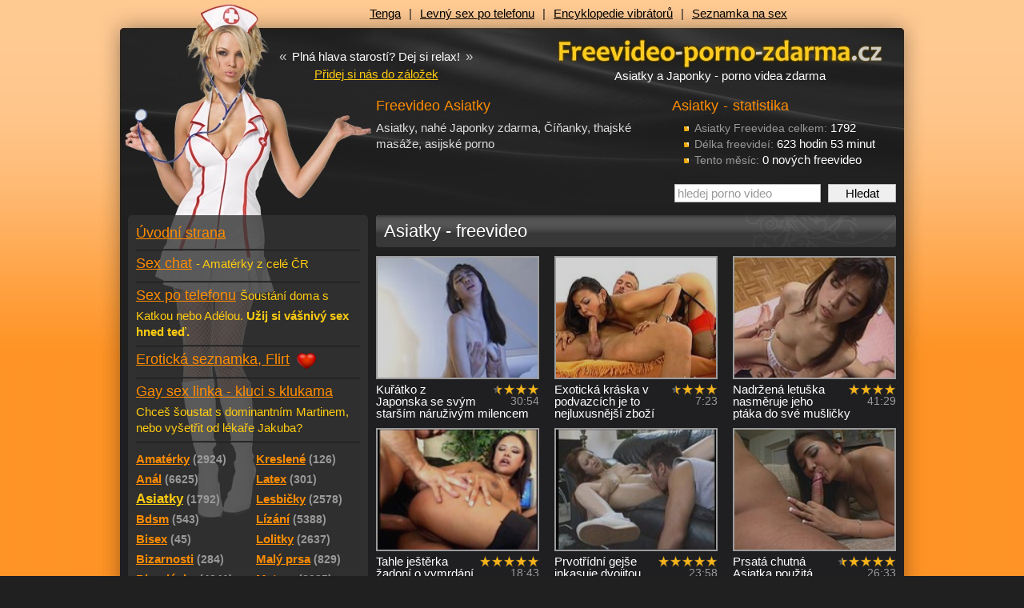

--- FILE ---
content_type: text/html
request_url: https://freevideo-porno-zdarma.cz/videa/asiatky-japonky/?paging=21
body_size: 7674
content:
<!DOCTYPE html PUBLIC "-//W3C//DTD XHTML 1.0 Transitional//EN" "http://www.w3.org/TR/xhtml1/DTD/xhtml1-transitional.dtd">
<html xmlns="http://www.w3.org/1999/xhtml">
<head>
  <title>Freevideo - Asiatky, Japonky, asijské porno, nahé Japonky zdarma</title>
  <meta name='author' content='freevideo-porno-zdarma.cz / e-mail: info@freevideo-porno-zdarma.cz' />
  <meta http-equiv='Content-Language' content='cs' />
  <meta http-equiv="Content-Type" content="text/html; charset=windows-1250" />
  <meta http-equiv="Reply-to" content="info@freevideo-porno-zdarma.cz" />
  <meta name="GENERATOR" content="freevideo-porno-zdarma.cz" />
  <meta name="revisit-after" content="7 days" />
  <meta name="robots" content="all,index,follow" />
  <meta name="googlebot" content="index,follow,snippet,archive" />
  <link rel="alternate" type="application/rss+xml" title="Porno videa zdarma" href="https://freevideo-porno-zdarma.cz/export/rss-freevidea.xml" />
  <link rel="alternate" type="application/rss+xml" title="Gay porno videa zdarma" href="https://freevideo-porno-zdarma.cz/export/rss-porno-gay.xml" />
  <meta name="keywords" content="Asiatky, nahé Japonky zdarma, Číňanky, thajské masáže, asijské porno" />
  <meta name="description" content="Kvalitní freevideo porno zdarma na téma asiatky, nahé japonky zdarma, Číňanky, thajské masáže a asijské porno." />
    
  <base href='https://freevideo-porno-zdarma.cz/sex/' /><link rel='canonical' href='https://freevideo-porno-zdarma.cz/videa/asiatky-japonky/?paging=21' />
  <link href="../css/styles_c.css?v=2" rel="stylesheet" type="text/css" />
  
  <script type="text/javascript" src="../js/swfobject.js"></script>
  <script type="text/javascript" src="../js/core.js?v=2"></script>
  <script type="text/javascript" src="../js/json2.js"></script>
  <!--[if IE 6]>
  <link href="../css/ie6.css" rel="stylesheet" type="text/css" />
  <script type="text/javascript" src="../js/ie6pngfix.js"></script>
  <script type="text/javascript" src="../js/ie6pngfix-selectors.js"></script>
  <![endif]-->
  
  <!-- Google Tag Manager -->
  <script>(function(w,d,s,l,i){w[l]=w[l]||[];w[l].push({'gtm.start':
  new Date().getTime(),event:'gtm.js'});var f=d.getElementsByTagName(s)[0],
  j=d.createElement(s),dl=l!='dataLayer'?'&l='+l:'';j.async=true;j.src=
  'https://www.googletagmanager.com/gtm.js?id='+i+dl;f.parentNode.insertBefore(j,f);
  })(window,document,'script','dataLayer','GTM-M95ZPWPZ');</script>
  <!-- End Google Tag Manager -->  
</head>
<body>

<!-- Google Tag Manager (noscript) -->
<noscript><iframe src="https://www.googletagmanager.com/ns.html?id=GTM-M95ZPWPZ" height="0" width="0" style="display:none;visibility:hidden"></iframe></noscript>
<!-- End Google Tag Manager (noscript) -->

<div id='body-in'><div id='body-in2'>

<!-- banner napravo od designu //-->
<div id='content-right'><div id='content-right-in'><a href='' onclick="javascript:_gaq.push(['_trackPageview', '/links/']);"><img src='' width='' height='' alt='' /></a></div></div>
<!-- hlavicka //-->
<div id='head'>
  <div id='logo'><a href='https://freevideo-porno-zdarma.cz'>Freevideo - porno videa zdarma</a></div>
  <div id='logoImg'><a href='https://freevideo-porno-zdarma.cz'>Freevideo - porno videa zdarma z Redtube a Pornhub</a></div>
  <h1>Asiatky a Japonky - porno videa zdarma</h1>
  <div id='topBar'>
<a href='https://sexshop-sex.cz/tenga/' onclick="javascript:_gaq.push(['_trackPageview', '/links/https:/sexshop-sex.cz/tenga/horni-lista/']);" title='Tenga Egg, Flip Hole a další honítka'>Tenga</a><span>|</span><a href='https://sex-po-telefonu.biz' onclick="javascript:_gaq.push(['_trackPageview', '/links/https:/sex-po-telefonu.biz/horni-lista/']);" title=''>Levný sex po telefonu</a><span>|</span><a href='https://vibratory.net' onclick="javascript:_gaq.push(['_trackPageview', '/links/https:/vibratory.net/horni-lista/']);" title=''>Encyklopedie vibrátorů</a><span>|</span><a href='https://www.seznamka-cz.eu' onclick="javascript:_gaq.push(['_trackPageview', '/links/https:/www.seznamka-cz.eu/horni-lista/']);" title=''>Seznamka na sex</a>  </div>
  <div id='motto-wrap'>
    <div class='motto'><span>&laquo;</span> Plná hlava starostí? Dej si relax! <span>&raquo;</span></div>
    <a href='#' class='favourite' title='Přidat stránku k oblíbeným odkazům' rel='sidebar' onclick="return add_favorite(this, 'http://freevideo-porno-zdarma.cz', 'Freevideo - porno videa zdarma');">Přidej si nás do záložek</a>
  </div>


  <div id='headContent'>
<div id='headSquare'><h3>Asiatky - statistika</h3><ul><li><span class='note'>Asiatky Freevidea celkem:</span> 1792</li><li><span class='note'>Délka freevideí:</span> 623 hodin 53 minut</li><li><span class='note'>Tento měsíc:</span> 0 nových freevideo</li></ul><form action='freevideo_hledat.php' method='get' id='searchBox'><input type='text' value='hledej porno video' name='s' id='searchInput' size='13' class='searchText inactive' onfocus="defaultValueClear(this, 'hledej porno video')" /> <input type='submit' value='Hledat' class='searchSubmit' onclick="defaultValueClear('searchInput', 'hledej porno video')" /></form></div><h3>Freevideo Asiatky</h3><p class='gray'>Asiatky, nahé Japonky zdarma, Číňanky, thajské masáže, asijské porno</p>
  </div>
</div>

<!-- hlavni oblast se dvema sloupci //-->
<div id='main'>

  <!-- menu //-->
  <div id='menu'>
    <div class='menu-back'>

<div class='spaceS'></div><a href='https://freevideo-porno-zdarma.cz/videa/' title='Freevideo porno - úvod' class='menu-other'>Úvodní strana</a><a href='chat.php' title='Erotický SMS chat' class='menu-vs'><span class='href'>Sex chat</span><span class='otherInfo'><p>- Amatérky z celé ČR</p></span></a><a href='sex_po_telefonu.php' title='Sex po telefonu' class='menu-vs'><span class='href'>Sex po telefonu</span><span class='otherInfo'><p>Šoustání doma s Katkou nebo Adélou. <strong>Užij si vášnivý sex hned teď.</strong></p></span></a><a href='https://freevideo-porno-zdarma.cz/seznamka/' title='Erotická seznamka, flirt' class='menu-vs'><span class='href'>Erotická seznamka, Flirt</span>&nbsp;<img src='../img/icon-heart-24x24.png' width='24' height='24' alt='Seznamka - srdce' title='Erotická seznamka - srdce' align='absmiddle' /></a><a href='gay-kluci-sex-chat.php' title='Gay sex linka - kluci v akci' class='menu-vs'><span class='href'>Gay sex linka - kluci s klukama</span> <span class='otherInfo'><p>Chceš šoustat s dominantním Martinem, nebo vyšetřit od lékaře Jakuba?</p></span></a><ul class='categories fl-l'><li><a href='https://freevideo-porno-zdarma.cz/videa/amateri-amaterky/' ><span class='text'>Amatérky</span><span class='note'>(2924)</span></a></li><li><a href='https://freevideo-porno-zdarma.cz/videa/analni-sex-anal/' ><span class='text'>Anál</span><span class='note'>(6625)</span></a></li><li><a href='https://freevideo-porno-zdarma.cz/videa/asiatky-japonky/' class='em'><span class='text'>Asiatky</span><span class='note'>(1792)</span></a></li><li><a href='https://freevideo-porno-zdarma.cz/videa/bdsm-sado-maso/' ><span class='text'>Bdsm</span><span class='note'>(543)</span></a></li><li><a href='https://freevideo-porno-zdarma.cz/videa/bisex-bisexualni/' ><span class='text'>Bisex</span><span class='note'>(45)</span></a></li><li><a href='https://freevideo-porno-zdarma.cz/videa/bizarnosti-bizzare-extremy/' ><span class='text'>Bizarnosti</span><span class='note'>(284)</span></a></li><li><a href='https://freevideo-porno-zdarma.cz/videa/blondynky/' ><span class='text'>Blondýnky</span><span class='note'>(4241)</span></a></li><li><a href='https://freevideo-porno-zdarma.cz/videa/bondage-bondaz-svazovani/' ><span class='text'>Bondage</span><span class='note'>(320)</span></a></li><li><a href='https://freevideo-porno-zdarma.cz/videa/boubelky-baculky/' ><span class='text'>Boubelky</span><span class='note'>(554)</span></a></li><li><a href='https://freevideo-porno-zdarma.cz/videa/brunetky/' ><span class='text'>Brunetky</span><span class='note'>(6047)</span></a></li><li><a href='https://freevideo-porno-zdarma.cz/videa/bukkake-gangbang/' ><span class='text'>Bukkake</span><span class='note'>(197)</span></a></li><li><a href='https://freevideo-porno-zdarma.cz/videa/creampie-vytekajici-sperma/' ><span class='text'>Creampie</span><span class='note'>(900)</span></a></li><li><a href='https://freevideo-porno-zdarma.cz/videa/deepthroat-hluboky-oral/' ><span class='text'>Deepthroat</span><span class='note'>(964)</span></a></li><li><a href='https://freevideo-porno-zdarma.cz/videa/dominy-femdom-otroci/' ><span class='text'>Dominy</span><span class='note'>(245)</span></a></li><li><a href='https://freevideo-porno-zdarma.cz/videa/cernosky/' ><span class='text'>černošky</span><span class='note'>(1086)</span></a></li><li><a href='https://freevideo-porno-zdarma.cz/videa/ceske-porno-cesky/' ><span class='text'>češky</span><span class='note'>(163)</span></a></li><li><a href='https://freevideo-porno-zdarma.cz/videa/exotika-brazilky/' ><span class='text'>Exotika</span><span class='note'>(1199)</span></a></li><li><a href='https://freevideo-porno-zdarma.cz/videa/facial/' ><span class='text'>Facial</span><span class='note'>(2588)</span></a></li><li><a href='https://freevideo-porno-zdarma.cz/videa/foot-fetish-latex/' ><span class='text'>Fetish</span><span class='note'>(1718)</span></a></li><li><a href='https://freevideo-porno-zdarma.cz/videa/fisting-prsteni/' ><span class='text'>Fisting</span><span class='note'>(196)</span></a></li><li><a href='https://freevideo-porno-zdarma.cz/videa/footjob/' ><span class='text'>Footjob</span><span class='note'>(128)</span></a></li><li><a href='https://freevideo-porno-zdarma.cz/videa/gay-sex-kluci/' ><span class='text'>Gay</span><span class='note'>(474)</span></a></li><li><a href='https://freevideo-porno-zdarma.cz/videa/grupac-ruska-svedska-trojka/' ><span class='text'>Grupáč</span><span class='note'>(1574)</span></a></li><li><a href='https://freevideo-porno-zdarma.cz/videa/handjob-honeni/' ><span class='text'>Handjob</span><span class='note'>(776)</span></a></li><li><a href='https://freevideo-porno-zdarma.cz/videa/hardcore-perverzni-sex/' ><span class='text'>Hardcore</span><span class='note'>(2249)</span></a></li><li><a href='https://freevideo-porno-zdarma.cz/videa/hubene-holky/' ><span class='text'>Hubené</span><span class='note'>(1989)</span></a></li><li><a href='https://freevideo-porno-zdarma.cz/videa/koureni-penisu-oral/' ><span class='text'>Kouření</span><span class='note'>(12493)</span></a></li></ul><ul class='categories fl-r'><li><a href='https://freevideo-porno-zdarma.cz/videa/kreslene-porno-hentai/' ><span class='text'>Kreslené</span><span class='note'>(126)</span></a></li><li><a href='https://freevideo-porno-zdarma.cz/videa/latex-fetish-guma/' ><span class='text'>Latex</span><span class='note'>(301)</span></a></li><li><a href='https://freevideo-porno-zdarma.cz/videa/lesbicky-lezby/' ><span class='text'>Lesbičky</span><span class='note'>(2578)</span></a></li><li><a href='https://freevideo-porno-zdarma.cz/videa/lizani-kundy/' ><span class='text'>Lízání</span><span class='note'>(5388)</span></a></li><li><a href='https://freevideo-porno-zdarma.cz/videa/lolitky-lolity-skolacky/' ><span class='text'>Lolitky</span><span class='note'>(2637)</span></a></li><li><a href='https://freevideo-porno-zdarma.cz/videa/male-prsa/' ><span class='text'>Malý prsa</span><span class='note'>(829)</span></a></li><li><a href='https://freevideo-porno-zdarma.cz/videa/zrale-starsi-zeny-mature-milf/' ><span class='text'>Mature</span><span class='note'>(2085)</span></a></li><li><a href='https://freevideo-porno-zdarma.cz/videa/nymfomanky/' ><span class='text'>Nymfomanky</span><span class='note'>(784)</span></a></li><li><a href='https://freevideo-porno-zdarma.cz/videa/oralni-sex-oral/' ><span class='text'>Orál</span><span class='note'>(11631)</span></a></li><li><a href='https://freevideo-porno-zdarma.cz/videa/otrok-otrokyne/' ><span class='text'>Otrok</span><span class='note'>(245)</span></a></li><li><a href='https://freevideo-porno-zdarma.cz/videa/podvazky-puncochy/' ><span class='text'>Podvazky</span><span class='note'>(2394)</span></a></li><li><a href='https://freevideo-porno-zdarma.cz/videa/pornohvezdy-nahe-modelky/' ><span class='text'>Pornohvězdy</span><span class='note'>(3890)</span></a></li><li><a href='https://freevideo-porno-zdarma.cz/videa/pov-porno/' ><span class='text'>POV</span><span class='note'>(634)</span></a></li><li><a href='https://freevideo-porno-zdarma.cz/videa/prsteni-kundy/' ><span class='text'>Prstění</span><span class='note'>(5723)</span></a></li><li><a href='https://freevideo-porno-zdarma.cz/videa/rimming/' ><span class='text'>Rimming</span><span class='note'>(222)</span></a></li><li><a href='https://freevideo-porno-zdarma.cz/videa/ruska-trojka/' ><span class='text'>Ruská trojka</span><span class='note'>(558)</span></a></li><li><a href='https://freevideo-porno-zdarma.cz/videa/sexy-sestricky/' ><span class='text'>Sestřičky</span><span class='note'>(317)</span></a></li><li><a href='https://freevideo-porno-zdarma.cz/videa/spanking-vyprasky-tresty/' ><span class='text'>Spanking</span><span class='note'>(218)</span></a></li><li><a href='https://freevideo-porno-zdarma.cz/videa/squirting-squirt-mokry-orgasmus/' ><span class='text'>Squirting</span><span class='note'>(331)</span></a></li><li><a href='https://freevideo-porno-zdarma.cz/videa/tluste-zeny-tlustosky/' ><span class='text'>Tlusťošky</span><span class='note'>(90)</span></a></li><li><a href='https://freevideo-porno-zdarma.cz/videa/transexuali-shemale/' ><span class='text'>Transsexuálové</span><span class='note'>(235)</span></a></li><li><a href='https://freevideo-porno-zdarma.cz/videa/velke-kozy-prsa-nadra/' ><span class='text'>Velké kozy</span><span class='note'>(4641)</span></a></li><li><a href='https://freevideo-porno-zdarma.cz/videa/velky-penis-nejvetsi-prirozeni/' ><span class='text'>Velké penisy</span><span class='note'>(4233)</span></a></li><li><a href='https://freevideo-porno-zdarma.cz/videa/vibratory-sukaci-stroje/' ><span class='text'>Vibrátory</span><span class='note'>(1983)</span></a></li><li><a href='https://freevideo-porno-zdarma.cz/videa/vystriky-creampie-sperma/' ><span class='text'>Výstřiky</span><span class='note'>(9022)</span></a></li><li><a href='https://freevideo-porno-zdarma.cz/videa/zadecky-prdelky/' ><span class='text'>Zadečky</span><span class='note'>(5948)</span></a></li><li><a href='https://freevideo-porno-zdarma.cz/videa/zrzky-zrzave/' ><span class='text'>Zrzky</span><span class='note'>(1587)</span></a></li></ul><div class='clear'></div></div><div class='menu-back-end'></div><h3 title='Freevideo-porno-zdarma.cz'>Freevideo-porno-zdarma.cz</h3><div class='in'><ul>
<li>Obrovské množství freevideo klipů a porno filmů zdarma</li>
<li>Freevidea jsou tématicky řazena</li>
<li>Pečlivě vybíráme pouze nejlepší freevideo porno</li>
</ul></div><div class='clear space'></div><div class='menu-submenu'>Doporučujeme</div><div class='in'><div onclick="javascript:_gaq.push(['_trackPageview', '/links/https:/jenporno.cz/category/ceske-porno/menu-doporucujeme/']);"><div class="h3" style="height:auto;line-height:25px;"><a href="https://jenporno.cz/category/ceske-porno/" title="České porno videa" target="_blank">České porno videa</a></div>
<p>Kvalitní výběr českých porno videí, které pro vás připravujeme každý den!</p></div><div onclick="javascript:_gaq.push(['_trackPageview', '/links/https:/pvideo.cz/category/rychly-prachy/menu-doporucujeme/']);"><div class="h3" style="height:auto;line-height:25px;"><a href="https://pvideo.cz/category/rychly-prachy/" title="Porno videa rychlý prachy" target="_blank">Rychlý prachy</a></div>
<p>Porno videa rychlý prachy, kde holky z ulice šukají za peníze!</p></div><div onclick="javascript:_gaq.push(['_trackPageview', '/links/https:/toperotickemasaze.cz/menu-doporucujeme/']);"><div class="h3" style="height:auto;line-height:25px;"><a href="https://toperotickemasaze.cz/" title="Erotické masáže" target="_blank">Erotické masáže</a></div>
<p>Nabízíme všechny erotické masáže v různých pobočkách po celé České Republice. Ostrava, Brno, Liberec a další města.</p></div></div><div class='a-c'></div><div class='space clear'></div><div class='separator'></div>
  </div>

  <!-- obsah stránky //-->
  <div id='content'>
<h2>Asiatky - freevideo</h2>

<div class='video-cell'><a href='https://freevideo-porno-zdarma.cz/videa/kuratko-z-japonska-se-svym-starsim-naruzivym-milencem-9194/'><img src='https://freevideo-porno-zdarma.cz/upload/video/9194_1.jpg' width='200' height='150' alt='Kuřátko z Japonska se svým starším náruživým milencem - freevideo' title='Kuřátko z Japonska se svým starším náruživým milencem - freevideo' class='slideshow-5' /></a> <div class='fl-r note a-r'><div class='votes p70' title='hodnocení freevidea: 65%'>freevideo hodnocení: 65%</div><span title='délka: 30:54'>30:54</span></div> Kuřátko z Japonska se svým starším náruživým milencem</div><div class='video-cell'><a href='https://freevideo-porno-zdarma.cz/videa/exoticka-kraska-v-podvazcich-je-to-nejluxusnejsi-zbozi-9197/'><img src='https://freevideo-porno-zdarma.cz/upload/video/9197_1.jpg' width='200' height='150' alt='Exotická kráska v podvazcích je to nejluxusnější zboží - freevideo' title='Exotická kráska v podvazcích je to nejluxusnější zboží - freevideo' class='slideshow-5' /></a> <div class='fl-r note a-r'><div class='votes p70' title='hodnocení freevidea: 65%'>freevideo hodnocení: 65%</div><span title='délka: 7:23'>7:23</span></div> Exotická kráska v podvazcích je to nejluxusnější zboží</div><div class='video-cell last'><a href='https://freevideo-porno-zdarma.cz/videa/nadrzena-letuska-nasmeruje-jeho-ptaka-do-sve-muslicky-9195/'><img src='https://freevideo-porno-zdarma.cz/upload/video/9195_1.jpg' width='200' height='150' alt='Nadržená letuška nasměruje jeho ptáka do své mušličky - freevideo' title='Nadržená letuška nasměruje jeho ptáka do své mušličky - freevideo' class='slideshow-5' /></a> <div class='fl-r note a-r'><div class='votes p80' title='hodnocení freevidea: 80%'>freevideo hodnocení: 80%</div><span title='délka: 41:29'>41:29</span></div> Nadržená letuška nasměruje jeho ptáka do své mušličky</div><div class='video-cell'><a href='https://freevideo-porno-zdarma.cz/videa/tahle-jesterka-zadoni-o-vymrdani-a-pokropeni-9193/'><img src='https://freevideo-porno-zdarma.cz/upload/video/9193_1.jpg' width='200' height='150' alt='Tahle ještěrka žadoní o vymrdání a pokropení - freevideo' title='Tahle ještěrka žadoní o vymrdání a pokropení - freevideo' class='slideshow-5' /></a> <div class='fl-r note a-r'><div class='votes p100' title='hodnocení freevidea: 95%'>freevideo hodnocení: 95%</div><span title='délka: 18:43'>18:43</span></div> Tahle ještěrka žadoní o vymrdání a pokropení</div><div class='video-cell'><a href='https://freevideo-porno-zdarma.cz/videa/prvotridni-gejse-inkasuje-dvojitou-vypln-9196/'><img src='https://freevideo-porno-zdarma.cz/upload/video/9196_1.jpg' width='200' height='150' alt='Prvotřídní gejše inkasuje dvojitou výplň - freevideo' title='Prvotřídní gejše inkasuje dvojitou výplň - freevideo' class='slideshow-4' /></a> <div class='fl-r note a-r'><div class='votes p100' title='hodnocení freevidea: 100%'>freevideo hodnocení: 100%</div><span title='délka: 23:58'>23:58</span></div> Prvotřídní gejše inkasuje dvojitou výplň</div><div class='video-cell last'><a href='https://freevideo-porno-zdarma.cz/videa/prsata-chutna-asiatka-pouzita-jako-sukaci-panenka-9192/'><img src='https://freevideo-porno-zdarma.cz/upload/video/9192_1.jpg' width='200' height='150' alt='Prsatá chutná Asiatka použitá jako šukací panenka - freevideo' title='Prsatá chutná Asiatka použitá jako šukací panenka - freevideo' class='slideshow-5' /></a> <div class='fl-r note a-r'><div class='votes p90' title='hodnocení freevidea: 85%'>freevideo hodnocení: 85%</div><span title='délka: 26:33'>26:33</span></div> Prsatá chutná Asiatka použitá jako šukací panenka</div><div class='clearL'></div><br /><div class='h2'><a href='https://sexshopp.cz/umele-vaginy/' title='Pink Lady, levné Fleshlight skladem, STU' target='_blank'>Sexshopp.cz - umělé vagíny Fleshlight</a><a href='https://sexshopp.cz/eroticke-pomucky/' class='table-head-note arrow-r' title='zobraz jiné zboží' target='_blank'>další zboží</a></div>
            <div style='height:290px;border-radius:5px;overflow:hidden;'>
              <iframe src='https://sexshopp.cz/ext/recenze.php?r=16&amp;campaignS=fpzcz&amp;campaignM=goods-desc&amp;k=&amp;c=https%3A%2F%2Fsexshopp.cz%2Fext%2Fcss%2FbannerFpzSlider.css' scrolling='no' align='middle' frameborder='0' style='background:none;width:100%;height:100%;overflow:hidden;border:0;' name='vibratory-banner'></iframe>
            </div>
            <br /><div class='video-cell'><a href='https://freevideo-porno-zdarma.cz/videa/stihla-osmnactka-nema-potize-pojmout-dva-najednou-9190/'><img src='https://freevideo-porno-zdarma.cz/upload/video/9190_1.jpg' width='200' height='150' alt='Štíhlá osmnáctka nemá potíže pojmout dva najednou - freevideo' title='Štíhlá osmnáctka nemá potíže pojmout dva najednou - freevideo' class='slideshow-5' /></a> <div class='fl-r note a-r'><div class='votes p70' title='hodnocení freevidea: 70%'>freevideo hodnocení: 70%</div><span title='délka: 19:02'>19:02</span></div> Štíhlá osmnáctka nemá potíže pojmout dva najednou</div><div class='video-cell'><a href='https://freevideo-porno-zdarma.cz/videa/asijska-a-evropska-kurvicka-soutezi-o-titul-miss-mrdani-9188/'><img src='https://freevideo-porno-zdarma.cz/upload/video/9188_1.jpg' width='200' height='150' alt='Asijská a evropská kurvička soutěží o titul Miss mrdání - freevideo' title='Asijská a evropská kurvička soutěží o titul Miss mrdání - freevideo' class='slideshow-7' /></a> <div class='fl-r note a-r'><div class='votes p50' title='hodnocení freevidea: 42%'>freevideo hodnocení: 42%</div><span title='délka: 25:46'>25:46</span></div> Asijská a evropská kurvička soutěží o titul Miss mrdání</div><div class='video-cell last'><a href='https://freevideo-porno-zdarma.cz/videa/papaja-plnena-spermatem-je-skutecna-delikatesa-9186/'><img src='https://freevideo-porno-zdarma.cz/upload/video/9186_1.jpg' width='200' height='150' alt='Papája plněná spermatem je skutečná delikatesa - freevideo' title='Papája plněná spermatem je skutečná delikatesa - freevideo' class='slideshow-5' /></a> <div class='fl-r note a-r'><div class='votes p100' title='hodnocení freevidea: 93%'>freevideo hodnocení: 93%</div><span title='délka: 20:32'>20:32</span></div> Papája plněná spermatem je skutečná delikatesa</div><div class='video-cell'><a href='https://freevideo-porno-zdarma.cz/videa/asijska-lolitka-pouzita-na-jednu-noc-9191/'><img src='https://freevideo-porno-zdarma.cz/upload/video/9191_1.jpg' width='200' height='150' alt='Asijská lolitka použitá na jednu noc - freevideo' title='Asijská lolitka použitá na jednu noc - freevideo' class='slideshow-5' /></a> <div class='fl-r note a-r'><div class='votes p80' title='hodnocení freevidea: 76%'>freevideo hodnocení: 76%</div><span title='délka: 37:08'>37:08</span></div> Asijská lolitka použitá na jednu noc</div><div class='video-cell'><a href='https://freevideo-porno-zdarma.cz/videa/pohledna-asijska-letuska-skonci-v-posteli-s-pasazerem-9189/'><img src='https://freevideo-porno-zdarma.cz/upload/video/9189_1.jpg' width='200' height='150' alt='Pohledná asijská letuška skončí v posteli s pasažérem - freevideo' title='Pohledná asijská letuška skončí v posteli s pasažérem - freevideo' class='slideshow-3' /></a> <div class='fl-r note a-r'><div class='votes p80' title='hodnocení freevidea: 75%'>freevideo hodnocení: 75%</div><span title='délka: 37:15'>37:15</span></div> Pohledná asijská letuška skončí v posteli s pasažérem</div><div class='video-cell last'><a href='https://freevideo-porno-zdarma.cz/videa/asijska-chot-je-drzena-pekne-nakratko-9187/'><img src='https://freevideo-porno-zdarma.cz/upload/video/9187_1.jpg' width='200' height='150' alt='Asijská choť je držená pěkně nakrátko - freevideo' title='Asijská choť je držená pěkně nakrátko - freevideo' class='slideshow-6' /></a> <div class='fl-r note a-r'><div class='votes p80' title='hodnocení freevidea: 74%'>freevideo hodnocení: 74%</div><span title='délka: 24:11'>24:11</span></div> Asijská choť je držená pěkně nakrátko</div><div class='video-cell'><a href='https://freevideo-porno-zdarma.cz/videa/kurvicka-nekompromisne-pouzita-na-ukajeni-9180/'><img src='https://freevideo-porno-zdarma.cz/upload/video/9180_1.jpg' width='200' height='150' alt='Kurvička nekompromisně použitá na ukájení - freevideo' title='Kurvička nekompromisně použitá na ukájení - freevideo' class='slideshow-3' /></a> <div class='fl-r note a-r'><div class='votes p70' title='hodnocení freevidea: 63%'>freevideo hodnocení: 63%</div><span title='délka: 29:17'>29:17</span></div> Kurvička nekompromisně použitá na ukájení</div><div class='video-cell'><a href='https://freevideo-porno-zdarma.cz/videa/tygrovana-pohovka-se-stane-svedkem-divokeho-sexu-9181/'><img src='https://freevideo-porno-zdarma.cz/upload/video/9181_1.jpg' width='200' height='150' alt='Tygrovaná pohovka se stane svědkem divokého sexu - freevideo' title='Tygrovaná pohovka se stane svědkem divokého sexu - freevideo' class='slideshow-5' /></a> <div class='fl-r note a-r'><div class='votes p90' title='hodnocení freevidea: 90%'>freevideo hodnocení: 90%</div><span title='délka: 24:50'>24:50</span></div> Tygrovaná pohovka se stane svědkem divokého sexu</div><div class='video-cell last'><a href='https://freevideo-porno-zdarma.cz/videa/prsate-perverzni-kurvicky-splni-vsechna-prani-9184/'><img src='https://freevideo-porno-zdarma.cz/upload/video/9184_1.jpg' width='200' height='150' alt='Prsaté perverzní kurvičky splní všechna přání - freevideo' title='Prsaté perverzní kurvičky splní všechna přání - freevideo' class='slideshow-6' /></a> <div class='fl-r note a-r'><div class='votes p100' title='hodnocení freevidea: 93%'>freevideo hodnocení: 93%</div><span title='délka: 27:04'>27:04</span></div> Prsaté perverzní kurvičky splní všechna přání</div><div class='clearL'></div><div class='a-c'><br /><a href='https://info.yoo.cz/bdsm-tipy/?source=fpzcz' onclick="javascript:_gaq.push(['_trackPageview', '/links/https:/info.yoo.cz/bdsm-tipy/?source=fpzcz/']);"><img src='../img/bdsm-lp.png' width='640' height='350' alt='BDSM tipy do Vašeho e-mailu' /></a></div><br /><div class='video-cell'><a href='https://freevideo-porno-zdarma.cz/videa/jemna-asijska-chot-preferuje-intimitu-loznice-9185/'><img src='https://freevideo-porno-zdarma.cz/upload/video/9185_1.jpg' width='200' height='150' alt='Jemná asijská choť preferuje intimitu ložnice - freevideo' title='Jemná asijská choť preferuje intimitu ložnice - freevideo' class='slideshow-4' /></a> <div class='fl-r note a-r'><div class='votes p70' title='hodnocení freevidea: 65%'>freevideo hodnocení: 65%</div><span title='délka: 28:05'>28:05</span></div> Jemná asijská choť preferuje intimitu ložnice</div><div class='video-cell'><a href='https://freevideo-porno-zdarma.cz/videa/energicka-zabicka-zvlada-analek-i-hluboke-hrdlo-9182/'><img src='https://freevideo-porno-zdarma.cz/upload/video/9182_1.jpg' width='200' height='150' alt='Energická žabička zvládá análek i hluboké hrdlo - freevideo' title='Energická žabička zvládá análek i hluboké hrdlo - freevideo' class='slideshow-3' /></a> <div class='fl-r note a-r'><div class='votes p60' title='hodnocení freevidea: 56%'>freevideo hodnocení: 56%</div><span title='délka: 23:53'>23:53</span></div> Energická žabička zvládá análek i hluboké hrdlo</div><div class='video-cell last'><a href='https://freevideo-porno-zdarma.cz/videa/na-samote-u-lesa-se-suka-jedna-radost-9183/'><img src='https://freevideo-porno-zdarma.cz/upload/video/9183_1.jpg' width='200' height='150' alt='Na samotě u lesa se šuká jedna radost - freevideo' title='Na samotě u lesa se šuká jedna radost - freevideo' class='slideshow-4' /></a> <div class='fl-r note a-r'><div class='votes p90' title='hodnocení freevidea: 84%'>freevideo hodnocení: 84%</div><span title='délka: 22:26'>22:26</span></div> Na samotě u lesa se šuká jedna radost</div><div class='video-cell'><a href='https://freevideo-porno-zdarma.cz/videa/divoceni-ve-velkem-stylu-s-dvema-luxusnimi-kurvickami-9177/'><img src='https://freevideo-porno-zdarma.cz/upload/video/9177_1.jpg' width='200' height='150' alt='Divočení ve velkém stylu s dvěma luxusními kurvičkami - freevideo' title='Divočení ve velkém stylu s dvěma luxusními kurvičkami - freevideo' class='slideshow-6' /></a> <div class='fl-r note a-r'><div class='votes p100' title='hodnocení freevidea: 100%'>freevideo hodnocení: 100%</div><span title='délka: 31:35'>31:35</span></div> Divočení ve velkém stylu s dvěma luxusními kurvičkami</div><div class='video-cell'><a href='https://freevideo-porno-zdarma.cz/videa/lasicka-z-asie-je-zavisla-na-prisunu-semene-9178/'><img src='https://freevideo-porno-zdarma.cz/upload/video/9178_1.jpg' width='200' height='150' alt='Lasička z Asie je závislá na přísunu semene - freevideo' title='Lasička z Asie je závislá na přísunu semene - freevideo' class='slideshow-5' /></a> <div class='fl-r note a-r'><div class='votes p80' title='hodnocení freevidea: 75%'>freevideo hodnocení: 75%</div><span title='délka: 21:43'>21:43</span></div> Lasička z Asie je závislá na přísunu semene</div><div class='video-cell last'><a href='https://freevideo-porno-zdarma.cz/videa/jeji-bozske-telo-slibuje-maximum-9174/'><img src='https://freevideo-porno-zdarma.cz/upload/video/9174_1.jpg' width='200' height='150' alt='Její božské tělo slibuje maximum - freevideo' title='Její božské tělo slibuje maximum - freevideo' class='slideshow-4' /></a> <div class='fl-r note a-r'><div class='votes p90' title='hodnocení freevidea: 83%'>freevideo hodnocení: 83%</div><span title='délka: 27:07'>27:07</span></div> Její božské tělo slibuje maximum</div><div class='video-cell'><a href='https://freevideo-porno-zdarma.cz/videa/poslusna-sestricka-necha-pacienta-ukojit-sve-potreby-9175/'><img src='https://freevideo-porno-zdarma.cz/upload/video/9175_1.jpg' width='200' height='150' alt='Poslušná sestřička nechá pacienta ukojit své potřeby - freevideo' title='Poslušná sestřička nechá pacienta ukojit své potřeby - freevideo' class='slideshow-5' /></a> <div class='fl-r note a-r'><div class='votes p80' title='hodnocení freevidea: 78%'>freevideo hodnocení: 78%</div><span title='délka: 34:38'>34:38</span></div> Poslušná sestřička nechá pacienta ukojit své potřeby</div><div class='video-cell'><a href='https://freevideo-porno-zdarma.cz/videa/brunetka-s-tekouci-dirkou-se-nevi-nabazit-mrdacky-9179/'><img src='https://freevideo-porno-zdarma.cz/upload/video/9179_1.jpg' width='200' height='150' alt='Brunetka s tekoucí dírkou se neví nabažit mrdačky - freevideo' title='Brunetka s tekoucí dírkou se neví nabažit mrdačky - freevideo' class='slideshow-6' /></a> <div class='fl-r note a-r'><div class='votes p80' title='hodnocení freevidea: 73%'>freevideo hodnocení: 73%</div><span title='délka: 31:32'>31:32</span></div> Brunetka s tekoucí dírkou se neví nabažit mrdačky</div><div class='video-cell last'><a href='https://freevideo-porno-zdarma.cz/videa/asijska-sluzticka-dvojnasobne-ozdobena-spermatem-9176/'><img src='https://freevideo-porno-zdarma.cz/upload/video/9176_1.jpg' width='200' height='150' alt='Asijská služtička dvojnásobně ozdobená spermatem - freevideo' title='Asijská služtička dvojnásobně ozdobená spermatem - freevideo' class='slideshow-4' /></a> <div class='fl-r note a-r'><div class='votes p40' title='hodnocení freevidea: 40%'>freevideo hodnocení: 40%</div><span title='délka: 21:29'>21:29</span></div> Asijská služtička dvojnásobně ozdobená spermatem</div><div class='video-cell'><a href='https://freevideo-porno-zdarma.cz/videa/nadrzeny-kanec-si-podmani-blond-asijskou-cubku-9169/'><img src='https://freevideo-porno-zdarma.cz/upload/video/9169_1.jpg' width='200' height='150' alt='Nadržený kanec si podmaní blond asijskou čubku - freevideo' title='Nadržený kanec si podmaní blond asijskou čubku - freevideo' class='slideshow-4' /></a> <div class='fl-r note a-r'><div class='votes p90' title='hodnocení freevidea: 84%'>freevideo hodnocení: 84%</div><span title='délka: 17:20'>17:20</span></div> Nadržený kanec si podmaní blond asijskou čubku</div><div class='video-cell'><a href='https://freevideo-porno-zdarma.cz/videa/stihla-zabicka-umi-rajtovat-i-na-hrubsi-klade-9168/'><img src='https://freevideo-porno-zdarma.cz/upload/video/9168_1.jpg' width='200' height='150' alt='Štíhlá žabička umí rajtovat i na hrubší kládě - freevideo' title='Štíhlá žabička umí rajtovat i na hrubší kládě - freevideo' class='slideshow-4' /></a> <div class='fl-r note a-r'><div class='votes p80' title='hodnocení freevidea: 76%'>freevideo hodnocení: 76%</div><span title='délka: 30:22'>30:22</span></div> Štíhlá žabička umí rajtovat i na hrubší kládě</div><div class='video-cell last'><a href='https://freevideo-porno-zdarma.cz/videa/obri-kozenky-pro-dva-kamarady-s-poradnymi-stozary-9171/'><img src='https://freevideo-porno-zdarma.cz/upload/video/9171_1.jpg' width='200' height='150' alt='Obří kozenky pro dva kamarády s pořádnými stožáry - freevideo' title='Obří kozenky pro dva kamarády s pořádnými stožáry - freevideo' class='slideshow-3' /></a> <div class='fl-r note a-r'><div class='votes p80' title='hodnocení freevidea: 75%'>freevideo hodnocení: 75%</div><span title='délka: 19:56'>19:56</span></div> Obří kozenky pro dva kamarády s pořádnými stožáry</div><div class='clearL'><div class='paging'><a href="https://freevideo-porno-zdarma.cz/videa/asiatky-japonky/?paging=20"><span class="arrow-l">předchozí</span></a>&nbsp;<a href="https://freevideo-porno-zdarma.cz/videa/asiatky-japonky/">1</a>&nbsp;<span class='paging-separator'>...</span>&nbsp;<a href="https://freevideo-porno-zdarma.cz/videa/asiatky-japonky/?paging=18">18</a>&nbsp;<a href="https://freevideo-porno-zdarma.cz/videa/asiatky-japonky/?paging=19">19</a>&nbsp;<a href="https://freevideo-porno-zdarma.cz/videa/asiatky-japonky/?paging=20">20</a>&nbsp;<strong>21</strong>&nbsp;<a href="https://freevideo-porno-zdarma.cz/videa/asiatky-japonky/?paging=22">22</a>&nbsp;<span class='paging-separator'>...</span>&nbsp;<a href="https://freevideo-porno-zdarma.cz/videa/asiatky-japonky/?paging=67">67</a>&nbsp;<a href="https://freevideo-porno-zdarma.cz/videa/asiatky-japonky/?paging=22"><span class="arrow-r">následující</span></a></div></div>  </div>
  <div class='clear'></div>


</div>
<div class='clear'></div>


</div> <!-- end body-in2 //-->
<div class='clear'></div>

<!-- paticka //-->
<div id='foot'><div id='foot-in'><div class='in'>
  <div class='foot-cell first'>
    <div class='h4'>Freevideo-porno-zdarma.cz</div>
    <ul>
      <li><a href='podpora_webu.php'>Podpořte tento web</a></li>
      <li><a href='reklama_spoluprace.php'>Ceník reklamy</a></li>
      <li><a href='spratelene_weby.php'>Spřátelené weby</a></li>
    </ul>
  </div>

  <div class='foot-cell-w'>
    <div class='h3'>Partnerské weby</div>
    <ul>
    </ul>
  </div>

  <div class='copyright'>
   <div class='fl-r'>Tyto stránky jsou určeny výhradně pro osoby starší 18 let.</div>
    &copy; 2026 &nbsp;<a href='http://freevideo-porno-zdarma.cz' title='Freevideo - porno videa zdarma'>Freevideo-porno-zdarma.cz</a>
  </div>
</div></div></div>


</div>

<!-- smartemailing //-->
<script src="https://app.smartemailing.cz//public/web-forms/subscribe/17210-uo83uh88opaxjhp2wr9ctovvhw9teb3v03fg2yi0m85056oqc4o4usc7r6x1knr3fyezvc0c5ob3bxkszkkk8uhpyuabsc0wfxi1" id="se-webformScriptLoader-uo83uh88opaxjhp2wr9ctovvhw9teb3v03fg2yi0m85056oqc4o4usc7r6x1knr3fyezvc0c5ob3bxkszkkk8uhpyuabsc0wfxi1"></script>

</body>
</html>


--- FILE ---
content_type: text/html; charset=utf-8
request_url: https://sexshopp.cz/ext/recenze.php?r=16&campaignS=fpzcz&campaignM=goods-desc&k=&c=https%3A%2F%2Fsexshopp.cz%2Fext%2Fcss%2FbannerFpzSlider.css
body_size: 6437
content:
<!DOCTYPE HTML PUBLIC "-//W3C//DTD HTML 4.01//EN">
<html>
<head>
  <title>Sexshopp.cz - erotické pomůcky</title>
  <meta http-equiv='Content-Language' content='cs' />

  <meta http-equiv="Content-Type" content="text/html; charset=UTF-8" />
  <meta http-equiv="Control-cache" content="no-cache" />
  <meta http-equiv="Pragma" content="no-cache" />
  <meta http-equiv="Expires" content="0" />

  <link rel="canonical" href="https://sexshopp.cz" />

  <link href="https://sexshopp.cz/ext/css/bannerFpzSlider.css" rel="stylesheet" type="text/css" />
  <script type="text/javascript" src="res/js-min.js"></script>
</head>
<body>
<div class='sliderWrap reviewsSlider'><div class='slider reviewsSlider'><ul>
<li><div class='slide'>

<div class='reviewBox'><div class='reviewIn' itemscope itemtype='http://schema.org/Review'>
<form action='https://sexshopp.cz/holici-strojek-pro-zeny/?utm_source=fpzcz&utm_medium=goods-desc&utm_campaign=cta&utm_content=holici-strojek-pro-zeny' target='_top' method='post'>
  
    <div class='imgWrap'><img src='https://sexshopp.cz/upload/eroticke-pomucky/80514_tn.jpg' width='173' height='230' alt='Holicí strojky na intimní místa: Holicí strojek pro ženy Ultimate Personal Shaver' style='left:4px;top:0px;' itemprop='image' /></div>
  <div class='imgHref'><span></span><a href='https://sexshopp.cz/holici-strojek-pro-zeny/?utm_source=fpzcz&utm_medium=goods-desc&utm_campaign=obrazek&utm_content=holici-strojek-pro-zeny' title='Holicí strojky na intimní místa: Holicí strojek pro ženy Swan Ultimate Personal Shaver' target='_blank'>Holicí strojek pro ženy Ultimate Personal Shaver</a></div>
  <div class='reviewContent'>
    <h3 class='title'><a href='https://sexshopp.cz/holici-strojek-pro-zeny/?utm_source=fpzcz&utm_medium=goods-desc&utm_campaign=nadpis&utm_content=holici-strojek-pro-zeny' target='_blank'><span itemprop='headline'>Holicí strojek pro ženy Ultimate Personal Shaver</span></a>&nbsp;</h3>
    <div class='ratingWrap' itemprop='reviewRating' itemscope itemtype='http://schema.org/Rating'><meta itemprop='ratingValue' content='100'/><meta itemprop='bestRating' content='100' /><div class='votes-big' title='hodnocení: 100%'><div class='r w100'><div>hodnocení: 100%</div></div></div><span class='r100' title='54 recenzí'>100 %</span><a href='https://sexshopp.cz/holici-strojek-pro-zeny/?utm_source=fpzcz&utm_medium=goods-desc&utm_campaign=dalsi-recenze&utm_content=holici-strojek-pro-zeny' class='rating-details' target='_blank'>54 recenzí</a></div>
    <div class='desc'><p><span itemprop='description'><i>Je úžasnej!!! Nesnáším holit se normálníma žiletkama, protože je to hrozně moc práce. Na Valentýna jsem jela do nemonice na císaře a oholili mě tam tímhle strojkem a zapůsobilo na mě, že to nebolelo nebo tak.</i></span>&nbsp; <span class='woman' itemprop='author'>Jarmila</span><meta itemprop='datePublished' content='2024-08-05T23:36:37+02:00'></p></div>    <span itemprop='itemReviewed' itemscope itemtype='http://schema.org/Product'><meta itemprop='name' content='Holicí strojek pro ženy Ultimate Personal Shaver' /><meta itemprop='url' content=https://sexshopp.cz/holici-strojek-pro-zeny/ /><meta itemprop='itemCondition' itemtype='http://schema.org/OfferItemCondition' content='http://schema.org/NewCondition' /><meta itemprop='sku' content='80514' /><meta itemprop='gtin13' content='677613521491' /><meta itemprop='brand' content='Swan' /></span>    <div class='bottomRowWrap' itemscope itemprop='offers' itemtype='http://schema.org/Offer'>
      <div class='priceWrap'><div class='price'>949 <span> Kč</span></div><meta itemprop='priceCurrency' content='CZK' />
               <meta itemprop='price' content='949' />
               <meta itemprop='availability' content='http://schema.org/InStock' /></div>      <div class='ctaWrap'>
        <button class='cta addToBasketBig toDetail' type="submit"><span></span>Více o produktu</button>
      </div>
      <div class='clear'></div>
    </div>
<!--    <span class='more available'>na skladě</span> //-->
  </div>
  <div class='clear'></div>
</form>
</div></div>

</div></li>


<li><div class='slide'>

<div class='reviewBox'><div class='reviewIn' itemscope itemtype='http://schema.org/Review'>
<form action='https://sexshopp.cz/bic-se-srdickem/?utm_source=fpzcz&utm_medium=goods-desc&utm_campaign=cta&utm_content=bic-se-srdickem' target='_top' method='post'>
  
    <div class='imgWrap'><img src='https://sexshopp.cz/upload/eroticke-pomucky/81557_tn.jpg' width='173' height='230' alt='Biče a bičíky: Bič se srdíčkem' style='left:4px;top:0px;' itemprop='image' /></div>
  <div class='imgHref'><span></span><a href='https://sexshopp.cz/bic-se-srdickem/?utm_source=fpzcz&utm_medium=goods-desc&utm_campaign=obrazek&utm_content=bic-se-srdickem' title='Biče a bičíky: Bič se srdíčkem Bad Kitty' target='_blank'>Bič se srdíčkem</a></div>
  <div class='reviewContent'>
    <h3 class='title'><a href='https://sexshopp.cz/bic-se-srdickem/?utm_source=fpzcz&utm_medium=goods-desc&utm_campaign=nadpis&utm_content=bic-se-srdickem' target='_blank'><span itemprop='headline'>Bič se srdíčkem</span></a>&nbsp;</h3>
    <div class='ratingWrap' itemprop='reviewRating' itemscope itemtype='http://schema.org/Rating'><meta itemprop='ratingValue' content='100'/><meta itemprop='bestRating' content='100' /><div class='votes-big' title='hodnocení: 100%'><div class='r w100'><div>hodnocení: 100%</div></div></div><span class='r100' title='23 recenzí'>100 %</span><a href='https://sexshopp.cz/bic-se-srdickem/?utm_source=fpzcz&utm_medium=goods-desc&utm_campaign=dalsi-recenze&utm_content=bic-se-srdickem' class='rating-details' target='_blank'>23 recenzí</a></div>
    <div class='desc'><p><span itemprop='description'><i>Skvělý a pevný. Silikon je pružný a sametově hebký. Rukojeť je pevná, ale zároveň lehce ohebná. Žádný nepříjemný zápach a prostě je to pecka pro pěkné chvilky :-)</i></span>&nbsp; <span class='gender' itemprop='author'>Ajťák</span><meta itemprop='datePublished' content='2017-07-10T17:36:40+02:00'></p></div>    <span itemprop='itemReviewed' itemscope itemtype='http://schema.org/Product'><meta itemprop='name' content='Bič se srdíčkem' /><meta itemprop='url' content=https://sexshopp.cz/bic-se-srdickem/ /><meta itemprop='itemCondition' itemtype='http://schema.org/OfferItemCondition' content='http://schema.org/NewCondition' /><meta itemprop='sku' content='81557' /><meta itemprop='gtin13' content='4024144189427' /><meta itemprop='brand' content='Bad Kitty' /></span>    <div class='bottomRowWrap' itemscope itemprop='offers' itemtype='http://schema.org/Offer'>
      <div class='priceWrap'><div class='price'>289 <span> Kč</span></div><meta itemprop='priceCurrency' content='CZK' />
               <meta itemprop='price' content='289' />
               <meta itemprop='availability' content='http://schema.org/InStock' /></div>      <div class='ctaWrap'>
        <button class='cta addToBasketBig toDetail' type="submit"><span></span>Více o produktu</button>
      </div>
      <div class='clear'></div>
    </div>
<!--    <span class='more available'>na skladě</span> //-->
  </div>
  <div class='clear'></div>
</form>
</div></div>

</div></li>


<li><div class='slide'>

<div class='reviewBox'><div class='reviewIn' itemscope itemtype='http://schema.org/Review'>
<form action='https://sexshopp.cz/realisticke-dildo-se-stahovaci-predkozkou-king-cock-6-uncut/?utm_source=fpzcz&utm_medium=goods-desc&utm_campaign=cta&utm_content=realisticke-dildo-se-stahovaci-predkozkou-king-cock-6-uncut' target='_top' method='post'>
  
    <div class='imgWrap'><img src='https://sexshopp.cz/upload/eroticke-pomucky/82930_tn.jpg' width='173' height='230' alt='Realistická dilda: Realistické dildo se stahovací předkožkou King Cock 6&quot; Uncut' style='left:4px;top:0px;' itemprop='image' /></div>
  <div class='imgHref'><span></span><a href='https://sexshopp.cz/realisticke-dildo-se-stahovaci-predkozkou-king-cock-6-uncut/?utm_source=fpzcz&utm_medium=goods-desc&utm_campaign=obrazek&utm_content=realisticke-dildo-se-stahovaci-predkozkou-king-cock-6-uncut' title='Realistická dilda: Realistické dildo se stahovací předkožkou King Cock 6&quot; Uncut, 18 cm' target='_blank'>Realistické dildo se stahovací předkožkou King Cock 6&quot; Uncut</a></div>
  <div class='reviewContent'>
    <h3 class='title'><a href='https://sexshopp.cz/realisticke-dildo-se-stahovaci-predkozkou-king-cock-6-uncut/?utm_source=fpzcz&utm_medium=goods-desc&utm_campaign=nadpis&utm_content=realisticke-dildo-se-stahovaci-predkozkou-king-cock-6-uncut' target='_blank'><span itemprop='headline'>Realistické dildo se stahovací předkožkou King Cock 6&quot; Uncut</span></a>&nbsp;</h3>
    <div class='ratingWrap' itemprop='reviewRating' itemscope itemtype='http://schema.org/Rating'><meta itemprop='ratingValue' content='100'/><meta itemprop='bestRating' content='100' /><div class='votes-big' title='hodnocení: 100%'><div class='r w100'><div>hodnocení: 100%</div></div></div><span class='r100' title='26 recenzí'>100 %</span><a href='https://sexshopp.cz/realisticke-dildo-se-stahovaci-predkozkou-king-cock-6-uncut/?utm_source=fpzcz&utm_medium=goods-desc&utm_campaign=dalsi-recenze&utm_content=realisticke-dildo-se-stahovaci-predkozkou-king-cock-6-uncut' class='rating-details' target='_blank'>26 recenzí</a></div>
    <div class='desc'><p><span itemprop='description'><i>S manžílkem jsme se porozhlíželi po novém strap-onu a rozhodli se nakonec pro tento. Manžel ho zbožňuje. Díky!</i></span>&nbsp; <span class='woman' itemprop='author'>Romča</span><meta itemprop='datePublished' content='2023-09-18T00:00:00+02:00'></p></div>    <span itemprop='itemReviewed' itemscope itemtype='http://schema.org/Product'><meta itemprop='name' content='Realistické dildo se stahovací předkožkou King Cock 6&quot; Uncut' /><meta itemprop='url' content=https://sexshopp.cz/realisticke-dildo-se-stahovaci-predkozkou-king-cock-6-uncut/ /><meta itemprop='itemCondition' itemtype='http://schema.org/OfferItemCondition' content='http://schema.org/NewCondition' /><meta itemprop='sku' content='82930' /><meta itemprop='gtin13' content='603912750775' /><meta itemprop='brand' content='Pipedream' /></span>    <div class='bottomRowWrap' itemscope itemprop='offers' itemtype='http://schema.org/Offer'>
      <div class='priceWrap'><div class='price'>779 <span> Kč</span></div><meta itemprop='priceCurrency' content='CZK' />
               <meta itemprop='price' content='779' />
               <meta itemprop='availability' content='http://schema.org/InStock' /></div>      <div class='ctaWrap'>
        <button class='cta addToBasketBig toDetail' type="submit"><span></span>Více o produktu</button>
      </div>
      <div class='clear'></div>
    </div>
<!--    <span class='more available'>na skladě</span> //-->
  </div>
  <div class='clear'></div>
</form>
</div></div>

</div></li>


<li><div class='slide'>

<div class='reviewBox'><div class='reviewIn sticker our-tip' itemscope itemtype='http://schema.org/Review'>
<form action='https://sexshopp.cz/trojity-krouzek-na-penis-maximizer-enhancer/?utm_source=fpzcz&utm_medium=goods-desc&utm_campaign=cta&utm_content=trojity-krouzek-na-penis-maximizer-enhancer' target='_top' method='post'>
  
  <div class='cellLabel secondary'><span title='Náš TIP'>Náš TIP</span></div><div class='cellLabel secondary wide'><span title='Produkty s výhodnou cenou'>Skvělá cena</span></div>  <div class='imgWrap'><img src='https://sexshopp.cz/upload/eroticke-pomucky/83296_tn.jpg' width='173' height='230' alt='Nevibrační erekční kroužky: Trojitý kroužek na penis Maximizer Enhancer' style='left:4px;top:0px;' itemprop='image' /></div>
  <div class='imgHref'><span></span><a href='https://sexshopp.cz/trojity-krouzek-na-penis-maximizer-enhancer/?utm_source=fpzcz&utm_medium=goods-desc&utm_campaign=obrazek&utm_content=trojity-krouzek-na-penis-maximizer-enhancer' title='Nevibrační erekční kroužky: Trojitý kroužek na penis Maximizer Enhancer' target='_blank'>Trojitý kroužek na penis Maximizer Enhancer</a></div>
  <div class='reviewContent'>
    <h3 class='title'><a href='https://sexshopp.cz/trojity-krouzek-na-penis-maximizer-enhancer/?utm_source=fpzcz&utm_medium=goods-desc&utm_campaign=nadpis&utm_content=trojity-krouzek-na-penis-maximizer-enhancer' target='_blank'><span itemprop='headline'>Trojitý kroužek na penis Maximizer Enhancer</span></a>&nbsp;</h3>
    <div class='ratingWrap' itemprop='reviewRating' itemscope itemtype='http://schema.org/Rating'><meta itemprop='ratingValue' content='80'/><meta itemprop='bestRating' content='100' /><div class='votes-big' title='hodnocení: 80%'><div class='r w80'><div>hodnocení: 80%</div></div></div><span class='r80' title='10 recenzí'>80 %</span><a href='https://sexshopp.cz/trojity-krouzek-na-penis-maximizer-enhancer/?utm_source=fpzcz&utm_medium=goods-desc&utm_campaign=dalsi-recenze&utm_content=trojity-krouzek-na-penis-maximizer-enhancer' class='rating-details' target='_blank'>10 recenzí</a></div>
    <div class='desc'><p><span itemprop='description'><i>Dělalo mi celkem problém ho nasadit, ale když už se to podařilo fungoval skvěle. Při nasazování doporučuju použít trochu lubrikantu.</i></span>&nbsp; <span class='gender' itemprop='author'>AH</span><meta itemprop='datePublished' content='2024-03-23T00:00:00+01:00'></p></div>    <span itemprop='itemReviewed' itemscope itemtype='http://schema.org/Product'><meta itemprop='name' content='Trojitý kroužek na penis Maximizer Enhancer' /><meta itemprop='url' content=https://sexshopp.cz/trojity-krouzek-na-penis-maximizer-enhancer/ /><meta itemprop='itemCondition' itemtype='http://schema.org/OfferItemCondition' content='http://schema.org/NewCondition' /><meta itemprop='sku' content='83296' /><meta itemprop='gtin13' content='716770088505' /><meta itemprop='brand' content='California Exotic Novelties' /></span>    <div class='bottomRowWrap' itemscope itemprop='offers' itemtype='http://schema.org/Offer'>
      <div class='priceWrap'><div class='price'>179 <span> Kč</span></div><meta itemprop='priceCurrency' content='CZK' />
               <meta itemprop='price' content='179' />
               <meta itemprop='availability' content='http://schema.org/InStock' /></div>      <div class='ctaWrap'>
        <button class='cta addToBasketBig toDetail' type="submit"><span></span>Více o produktu</button>
      </div>
      <div class='clear'></div>
    </div>
<!--    <span class='more available'>na skladě</span> //-->
  </div>
  <div class='clear'></div>
</form>
</div></div>

</div></li>


<li><div class='slide'>

<div class='reviewBox'><div class='reviewIn' itemscope itemtype='http://schema.org/Review'>
<form action='https://sexshopp.cz/dildo-american-bombshell-b-7-warhead-gun-metal/?utm_source=fpzcz&utm_medium=goods-desc&utm_campaign=cta&utm_content=dildo-american-bombshell-b-7-warhead-gun-metal' target='_top' method='post'>
  
    <div class='imgWrap'><img src='https://sexshopp.cz/upload/eroticke-pomucky/83510_tn.jpg' width='173' height='230' alt='Nerealistická dilda: Dildo American Bombshell B-7 WARHEAD Gun Metal' style='left:4px;top:0px;' itemprop='image' /></div>
  <div class='imgHref'><span></span><a href='https://sexshopp.cz/dildo-american-bombshell-b-7-warhead-gun-metal/?utm_source=fpzcz&utm_medium=goods-desc&utm_campaign=obrazek&utm_content=dildo-american-bombshell-b-7-warhead-gun-metal' title='Nerealistická dilda: Dildo Doc Johnson American Bombshell B-7 WARHEAD Gun Metal' target='_blank'>Dildo American Bombshell B-7 WARHEAD Gun Metal</a></div>
  <div class='reviewContent'>
    <h3 class='title'><a href='https://sexshopp.cz/dildo-american-bombshell-b-7-warhead-gun-metal/?utm_source=fpzcz&utm_medium=goods-desc&utm_campaign=nadpis&utm_content=dildo-american-bombshell-b-7-warhead-gun-metal' target='_blank'><span itemprop='headline'>Dildo American Bombshell B-7 WARHEAD Gun Metal</span></a>&nbsp;</h3>
    <div class='ratingWrap' itemprop='reviewRating' itemscope itemtype='http://schema.org/Rating'><meta itemprop='ratingValue' content='100'/><meta itemprop='bestRating' content='100' /><div class='votes-big' title='hodnocení: 100%'><div class='r w100'><div>hodnocení: 100%</div></div></div><span class='r100' title='34 recenzí'>100 %</span><a href='https://sexshopp.cz/dildo-american-bombshell-b-7-warhead-gun-metal/?utm_source=fpzcz&utm_medium=goods-desc&utm_campaign=dalsi-recenze&utm_content=dildo-american-bombshell-b-7-warhead-gun-metal' class='rating-details' target='_blank'>34 recenzí</a></div>
    <div class='desc'><p><span itemprop='description'><i>Když jsi tenhle obří anální kolík zasunu celý dovnitř, tak se mi doslova klepou kolena. Vždycky se musím trochu roztáhnout předtím. Dá to sice práci ho do sebe dostat, ale stojí to za to. Rozhodně doporučuju.</i></span>&nbsp; <span class='gender' itemprop='author'>Bartoloměj</span><meta itemprop='datePublished' content='2020-04-29T00:00:00+02:00'></p></div>    <span itemprop='itemReviewed' itemscope itemtype='http://schema.org/Product'><meta itemprop='name' content='Dildo American Bombshell B-7 WARHEAD Gun Metal' /><meta itemprop='url' content=https://sexshopp.cz/dildo-american-bombshell-b-7-warhead-gun-metal/ /><meta itemprop='itemCondition' itemtype='http://schema.org/OfferItemCondition' content='http://schema.org/NewCondition' /><meta itemprop='sku' content='83510' /><meta itemprop='gtin13' content='782421017514' /><meta itemprop='brand' content='Doc Johnson' /></span>    <div class='bottomRowWrap' itemscope itemprop='offers' itemtype='http://schema.org/Offer'>
      <div class='priceWrap'><div class='price'>699 <span> Kč</span></div><meta itemprop='priceCurrency' content='CZK' />
               <meta itemprop='price' content='699' />
               <meta itemprop='availability' content='http://schema.org/InStock' /></div>      <div class='ctaWrap'>
        <button class='cta addToBasketBig toDetail' type="submit"><span></span>Více o produktu</button>
      </div>
      <div class='clear'></div>
    </div>
<!--    <span class='more available'>na skladě</span> //-->
  </div>
  <div class='clear'></div>
</form>
</div></div>

</div></li>


<li><div class='slide'>

<div class='reviewBox'><div class='reviewIn' itemscope itemtype='http://schema.org/Review'>
<form action='https://sexshopp.cz/realisticke-dildo-z-pametoveho-silikonu-silexd-model-1/?utm_source=fpzcz&utm_medium=goods-desc&utm_campaign=cta&utm_content=realisticke-dildo-z-pametoveho-silikonu-silexd-model-1' target='_top' method='post'>
  
    <div class='imgWrap'><img src='https://sexshopp.cz/upload/eroticke-pomucky/85184_tn.jpg' width='172' height='230' alt='Realistická dilda: Realistické dildo z paměťového silikonu SILEXD 7&quot; Model 1' style='left:4px;top:0px;' itemprop='image' /></div>
  <div class='imgHref'><span></span><a href='https://sexshopp.cz/realisticke-dildo-z-pametoveho-silikonu-silexd-model-1/?utm_source=fpzcz&utm_medium=goods-desc&utm_campaign=obrazek&utm_content=realisticke-dildo-z-pametoveho-silikonu-silexd-model-1' title='Realistická dilda: Realistické dildo z paměťového silikonu SILEXD 7&quot; Model 1' target='_blank'>Realistické dildo z paměťového silikonu SILEXD 7&quot; Model 1</a></div>
  <div class='reviewContent'>
    <h3 class='title'><a href='https://sexshopp.cz/realisticke-dildo-z-pametoveho-silikonu-silexd-model-1/?utm_source=fpzcz&utm_medium=goods-desc&utm_campaign=nadpis&utm_content=realisticke-dildo-z-pametoveho-silikonu-silexd-model-1' target='_blank'><span itemprop='headline'>Realistické dildo z paměťového silikonu SILEXD 7&quot; Model 1</span></a>&nbsp;</h3>
    <div class='ratingWrap' itemprop='reviewRating' itemscope itemtype='http://schema.org/Rating'><meta itemprop='ratingValue' content='80'/><meta itemprop='bestRating' content='100' /><div class='votes-big' title='hodnocení: 80%'><div class='r w80'><div>hodnocení: 80%</div></div></div><span class='r80' title='20 recenzí'>80 %</span><a href='https://sexshopp.cz/realisticke-dildo-z-pametoveho-silikonu-silexd-model-1/?utm_source=fpzcz&utm_medium=goods-desc&utm_campaign=dalsi-recenze&utm_content=realisticke-dildo-z-pametoveho-silikonu-silexd-model-1' class='rating-details' target='_blank'>20 recenzí</a></div>
    <div class='desc'><p><span itemprop='description'><i>Je ho třeba dobře přisát, jinak je parádní. Velikostí je v podprůměru ale do začátku dobrý.</i></span>&nbsp; <span class='gender' itemprop='author'>Michal</span><meta itemprop='datePublished' content='2021-03-31T13:08:19+02:00'></p></div>    <span itemprop='itemReviewed' itemscope itemtype='http://schema.org/Product'><meta itemprop='name' content='Realistické dildo z paměťového silikonu SILEXD 7&quot; Model 1' /><meta itemprop='url' content=https://sexshopp.cz/realisticke-dildo-z-pametoveho-silikonu-silexd-model-1/ /><meta itemprop='itemCondition' itemtype='http://schema.org/OfferItemCondition' content='http://schema.org/NewCondition' /><meta itemprop='sku' content='85184' /><meta itemprop='gtin13' content='8433345220277' /><meta itemprop='brand' content='SILEXD' /></span>    <div class='bottomRowWrap' itemscope itemprop='offers' itemtype='http://schema.org/Offer'>
      <div class='priceWrap'><div class='price'>579 <span> Kč</span></div><meta itemprop='priceCurrency' content='CZK' />
               <meta itemprop='price' content='579' />
               <meta itemprop='availability' content='http://schema.org/InStock' /></div>      <div class='ctaWrap'>
        <button class='cta addToBasketBig toDetail' type="submit"><span></span>Více o produktu</button>
      </div>
      <div class='clear'></div>
    </div>
<!--    <span class='more available'>na skladě</span> //-->
  </div>
  <div class='clear'></div>
</form>
</div></div>

</div></li>


<li><div class='slide'>

<div class='reviewBox'><div class='reviewIn' itemscope itemtype='http://schema.org/Review'>
<form action='https://sexshopp.cz/duty-pripinaci-penis-10-hollow-strap-on-suspender-system/?utm_source=fpzcz&utm_medium=goods-desc&utm_campaign=cta&utm_content=duty-pripinaci-penis-10-hollow-strap-on-suspender-system' target='_top' method='post'>
  
    <div class='imgWrap'><img src='https://sexshopp.cz/upload/eroticke-pomucky/84178_tn.jpg' width='177' height='230' alt='Duté připínací penisy: Dutý připínací penis 10&quot; Hollow Strap-On Suspender System' style='left:2px;top:0px;' itemprop='image' /></div>
  <div class='imgHref'><span></span><a href='https://sexshopp.cz/duty-pripinaci-penis-10-hollow-strap-on-suspender-system/?utm_source=fpzcz&utm_medium=goods-desc&utm_campaign=obrazek&utm_content=duty-pripinaci-penis-10-hollow-strap-on-suspender-system' title='Duté připínací penisy: Dutý připínací penis 10&quot; Hollow Strap-On Suspender System' target='_blank'>Dutý připínací penis 10&quot; Hollow Strap-On Suspender System</a></div>
  <div class='reviewContent'>
    <h3 class='title'><a href='https://sexshopp.cz/duty-pripinaci-penis-10-hollow-strap-on-suspender-system/?utm_source=fpzcz&utm_medium=goods-desc&utm_campaign=nadpis&utm_content=duty-pripinaci-penis-10-hollow-strap-on-suspender-system' target='_blank'><span itemprop='headline'>Dutý připínací penis 10&quot; Hollow Strap-On Suspender System</span></a>&nbsp;</h3>
    <div class='ratingWrap' itemprop='reviewRating' itemscope itemtype='http://schema.org/Rating'><meta itemprop='ratingValue' content='100'/><meta itemprop='bestRating' content='100' /><div class='votes-big' title='hodnocení: 100%'><div class='r w100'><div>hodnocení: 100%</div></div></div><span class='r100' title='9 recenzí'>100 %</span><a href='https://sexshopp.cz/duty-pripinaci-penis-10-hollow-strap-on-suspender-system/?utm_source=fpzcz&utm_medium=goods-desc&utm_campaign=dalsi-recenze&utm_content=duty-pripinaci-penis-10-hollow-strap-on-suspender-system' class='rating-details' target='_blank'>9 recenzí</a></div>
    <div class='desc'><p><span itemprop='description'><i>Dildo je 100% voděodolné a má realisticky propracované detaily - výrazný žalud i žilkování a velká varlata. Uvnitř má plastovou trubici, takže je duté - do jeho otvoru se bez problému vejde i ochablý penis.</i></span>&nbsp; <span class='gender' itemprop='author'>Dodo</span><meta itemprop='datePublished' content='2023-05-24T17:46:45+02:00'></p></div>    <span itemprop='itemReviewed' itemscope itemtype='http://schema.org/Product'><meta itemprop='name' content='Dutý připínací penis 10&quot; Hollow Strap-On Suspender System' /><meta itemprop='url' content=https://sexshopp.cz/duty-pripinaci-penis-10-hollow-strap-on-suspender-system/ /><meta itemprop='itemCondition' itemtype='http://schema.org/OfferItemCondition' content='http://schema.org/NewCondition' /><meta itemprop='sku' content='84178' /><meta itemprop='gtin13' content='603912737929' /><meta itemprop='brand' content='Pipedream' /></span>    <div class='bottomRowWrap' itemscope itemprop='offers' itemtype='http://schema.org/Offer'>
      <div class='priceWrap'><div class='price'>1&nbsp;699 <span> Kč</span></div><meta itemprop='priceCurrency' content='CZK' />
               <meta itemprop='price' content='1699' />
               <meta itemprop='availability' content='http://schema.org/InStock' /></div>      <div class='ctaWrap'>
        <button class='cta addToBasketBig toDetail' type="submit"><span></span>Více o produktu</button>
      </div>
      <div class='clear'></div>
    </div>
<!--    <span class='more available'>na skladě</span> //-->
  </div>
  <div class='clear'></div>
</form>
</div></div>

</div></li>


<li><div class='slide'>

<div class='reviewBox'><div class='reviewIn sticker action' itemscope itemtype='http://schema.org/Review'>
<form action='https://sexshopp.cz/nabijeci-stimulator-klitorisu-satisfyer-pearl-diver/?utm_source=fpzcz&utm_medium=goods-desc&utm_campaign=cta&utm_content=nabijeci-stimulator-klitorisu-satisfyer-pearl-diver' target='_top' method='post'>
  
    <div class='imgWrap'><img src='https://sexshopp.cz/upload/eroticke-pomucky/87579_tn.jpg' width='172' height='230' alt='Bezdotyková stimulace klitorisu: Nabíjecí stimulátor klitorisu Satisfyer Pearl Diver' style='left:4px;top:0px;' itemprop='image' /></div>
  <div class='imgHref'><span></span><a href='https://sexshopp.cz/nabijeci-stimulator-klitorisu-satisfyer-pearl-diver/?utm_source=fpzcz&utm_medium=goods-desc&utm_campaign=obrazek&utm_content=nabijeci-stimulator-klitorisu-satisfyer-pearl-diver' title='Bezdotyková stimulace klitorisu: Nabíjecí stimulátor klitorisu Satisfyer Pearl Diver' target='_blank'>Nabíjecí stimulátor klitorisu Satisfyer Pearl Diver</a></div>
  <div class='reviewContent'>
    <h3 class='title'><a href='https://sexshopp.cz/nabijeci-stimulator-klitorisu-satisfyer-pearl-diver/?utm_source=fpzcz&utm_medium=goods-desc&utm_campaign=nadpis&utm_content=nabijeci-stimulator-klitorisu-satisfyer-pearl-diver' target='_blank'><span itemprop='headline'>Nabíjecí stimulátor klitorisu Satisfyer Pearl Diver</span></a>&nbsp;</h3>
    <div class='ratingWrap' itemprop='reviewRating' itemscope itemtype='http://schema.org/Rating'><meta itemprop='ratingValue' content='80'/><meta itemprop='bestRating' content='100' /><div class='votes-big' title='hodnocení: 80%'><div class='r w80'><div>hodnocení: 80%</div></div></div><span class='r80' title='38 recenzí'>80 %</span><a href='https://sexshopp.cz/nabijeci-stimulator-klitorisu-satisfyer-pearl-diver/?utm_source=fpzcz&utm_medium=goods-desc&utm_campaign=dalsi-recenze&utm_content=nabijeci-stimulator-klitorisu-satisfyer-pearl-diver' class='rating-details' target='_blank'>38 recenzí</a></div>
    <div class='desc'><p><span itemprop='description'><i>Dobrá hluboká pulzace, vibrační módy jsou taky super. Přepínání programů je trochu o nervy ale dá se na to zvyknout.</i></span>&nbsp; <span class='woman' itemprop='author'>Linda B...ová</span><meta itemprop='datePublished' content='2023-12-17T00:00:00+01:00'></p></div>    <span itemprop='itemReviewed' itemscope itemtype='http://schema.org/Product'><meta itemprop='name' content='Nabíjecí stimulátor klitorisu Satisfyer Pearl Diver' /><meta itemprop='url' content=https://sexshopp.cz/nabijeci-stimulator-klitorisu-satisfyer-pearl-diver/ /><meta itemprop='itemCondition' itemtype='http://schema.org/OfferItemCondition' content='http://schema.org/NewCondition' /><meta itemprop='sku' content='87579' /><meta itemprop='gtin13' content='4061504037240' /><meta itemprop='brand' content='Satisfyer' /></span>    <div class='bottomRowWrap' itemscope itemprop='offers' itemtype='http://schema.org/Offer'>
      <div class='priceWrap withAction'><span class='priceOld strikeDiagonal'>699 <span> Kč</span></span><div class='price'>656 <span> Kč</span></div><meta itemprop='priceCurrency' content='CZK' />
               <meta itemprop='price' content='656' />
               <meta itemprop='availability' content='http://schema.org/InStock' /></div>      <div class='ctaWrap'>
        <button class='cta addToBasketBig toDetail' type="submit"><span></span>Více o produktu</button>
      </div>
      <div class='clear'></div>
    </div>
<!--    <span class='more available'>na skladě</span> //-->
  </div>
  <div class='clear'></div>
</form>
</div></div>

</div></li>


<li><div class='slide'>

<div class='reviewBox'><div class='reviewIn' itemscope itemtype='http://schema.org/Review'>
<form action='https://sexshopp.cz/sada-dilatatoru-na-roztazeni-vaginy-alena-3-ks/?utm_source=fpzcz&utm_medium=goods-desc&utm_campaign=cta&utm_content=sada-dilatatoru-na-roztazeni-vaginy-alena-3-ks' target='_top' method='post'>
  
    <div class='imgWrap'><img src='https://sexshopp.cz/upload/eroticke-pomucky/83210_tn.jpg' width='179' height='230' alt='Vaginální dilatátory: Sada dilatátorů na roztažení vaginy Alena, 3 ks' style='left:1px;top:0px;' itemprop='image' /></div>
  <div class='imgHref'><span></span><a href='https://sexshopp.cz/sada-dilatatoru-na-roztazeni-vaginy-alena-3-ks/?utm_source=fpzcz&utm_medium=goods-desc&utm_campaign=obrazek&utm_content=sada-dilatatoru-na-roztazeni-vaginy-alena-3-ks' title='Vaginální dilatátory: Sada dilatátorů na roztažení vaginy Alena, 3 ks' target='_blank'>Sada dilatátorů na roztažení vaginy Alena, 3 ks</a></div>
  <div class='reviewContent'>
    <h3 class='title'><a href='https://sexshopp.cz/sada-dilatatoru-na-roztazeni-vaginy-alena-3-ks/?utm_source=fpzcz&utm_medium=goods-desc&utm_campaign=nadpis&utm_content=sada-dilatatoru-na-roztazeni-vaginy-alena-3-ks' target='_blank'><span itemprop='headline'>Sada dilatátorů na roztažení vaginy Alena, 3 ks</span></a>&nbsp;</h3>
    <div class='ratingWrap' itemprop='reviewRating' itemscope itemtype='http://schema.org/Rating'><meta itemprop='ratingValue' content='80'/><meta itemprop='bestRating' content='100' /><div class='votes-big' title='hodnocení: 80%'><div class='r w80'><div>hodnocení: 80%</div></div></div><span class='r80' title='16 recenzí'>80 %</span><a href='https://sexshopp.cz/sada-dilatatoru-na-roztazeni-vaginy-alena-3-ks/?utm_source=fpzcz&utm_medium=goods-desc&utm_campaign=dalsi-recenze&utm_content=sada-dilatatoru-na-roztazeni-vaginy-alena-3-ks' class='rating-details' target='_blank'>16 recenzí</a></div>
    <div class='desc'><p><span itemprop='description'><i>Kombinuju je s vypnutým "prstovým" vibrátorem. Od doktorky mám napsaný Mesokain mast na znecitlivění, což je pro mě daleko lepší varianta než jen lubriknat.</i></span>&nbsp; <span class='woman' itemprop='author'>Leona</span><meta itemprop='datePublished' content='2023-02-14T00:00:00+01:00'></p></div>    <span itemprop='itemReviewed' itemscope itemtype='http://schema.org/Product'><meta itemprop='name' content='Sada dilatátorů na roztažení vaginy Alena, 3 ks' /><meta itemprop='url' content=https://sexshopp.cz/sada-dilatatoru-na-roztazeni-vaginy-alena-3-ks/ /><meta itemprop='itemCondition' itemtype='http://schema.org/OfferItemCondition' content='http://schema.org/NewCondition' /><meta itemprop='sku' content='83210' /><meta itemprop='gtin13' content='716770090805' /><meta itemprop='brand' content='California Exotic Novelties' /></span>    <div class='bottomRowWrap' itemscope itemprop='offers' itemtype='http://schema.org/Offer'>
      <div class='priceWrap'><div class='price'>699 <span> Kč</span></div><meta itemprop='priceCurrency' content='CZK' />
               <meta itemprop='price' content='699' />
               <meta itemprop='availability' content='http://schema.org/InStock' /></div>      <div class='ctaWrap'>
        <button class='cta addToBasketBig toDetail' type="submit"><span></span>Více o produktu</button>
      </div>
      <div class='clear'></div>
    </div>
<!--    <span class='more available'>na skladě</span> //-->
  </div>
  <div class='clear'></div>
</form>
</div></div>

</div></li>


<li><div class='slide'>

<div class='reviewBox'><div class='reviewIn' itemscope itemtype='http://schema.org/Review'>
<form action='https://sexshopp.cz/cerne-puncochy-s-krajkovym-lemem-obsessive/?utm_source=fpzcz&utm_medium=goods-desc&utm_campaign=cta&utm_content=cerne-puncochy-s-krajkovym-lemem-obsessive' target='_top' method='post'>
  
    <div class='imgWrap'><img src='https://sexshopp.cz/upload/eroticke-pomucky/88678_tn.jpg' width='173' height='230' alt='Erotické punčochy na podvazky: Černé punčochy s krajkovým lemem' style='left:4px;top:0px;' itemprop='image' /></div>
  <div class='imgHref'><span></span><a href='https://sexshopp.cz/cerne-puncochy-s-krajkovym-lemem-obsessive/?utm_source=fpzcz&utm_medium=goods-desc&utm_campaign=obrazek&utm_content=cerne-puncochy-s-krajkovym-lemem-obsessive' title='Erotické punčochy: Černé punčochy s krajkovým lemem Obsessive' target='_blank'>Černé punčochy s krajkovým lemem</a></div>
  <div class='reviewContent'>
    <h3 class='title'><a href='https://sexshopp.cz/cerne-puncochy-s-krajkovym-lemem-obsessive/?utm_source=fpzcz&utm_medium=goods-desc&utm_campaign=nadpis&utm_content=cerne-puncochy-s-krajkovym-lemem-obsessive' target='_blank'><span itemprop='headline'>Černé punčochy s krajkovým lemem</span></a>&nbsp;</h3>
    <div class='ratingWrap' itemprop='reviewRating' itemscope itemtype='http://schema.org/Rating'><meta itemprop='ratingValue' content='80'/><meta itemprop='bestRating' content='100' /><div class='votes-big' title='hodnocení: 80%'><div class='r w80'><div>hodnocení: 80%</div></div></div><span class='r80' title='12 recenzí'>80 %</span><a href='https://sexshopp.cz/cerne-puncochy-s-krajkovym-lemem-obsessive/?utm_source=fpzcz&utm_medium=goods-desc&utm_campaign=dalsi-recenze&utm_content=cerne-puncochy-s-krajkovym-lemem-obsessive' class='rating-details' target='_blank'>12 recenzí</a></div>
    <div class='desc'><p><span itemprop='description'><i>Punčochy samy o sobě jsou ok, pěkné, pasují mi ke kompletu. Ale jsou prostě moc dlouhé, nebo já jsem moc krátká. :D</i></span>&nbsp; <span class='woman' itemprop='author'>Nina</span><meta itemprop='datePublished' content='2024-08-07T00:00:00+02:00'></p></div>    <span itemprop='itemReviewed' itemscope itemtype='http://schema.org/Product'><meta itemprop='name' content='Černé punčochy s krajkovým lemem' /><meta itemprop='url' content=https://sexshopp.cz/cerne-puncochy-s-krajkovym-lemem-obsessive/ /><meta itemprop='itemCondition' itemtype='http://schema.org/OfferItemCondition' content='http://schema.org/NewCondition' /><meta itemprop='sku' content='88678' /><meta itemprop='gtin13' content='5901688214268' /><meta itemprop='brand' content='Obsessive' /></span>    <div class='bottomRowWrap' itemscope itemprop='offers' itemtype='http://schema.org/Offer'>
      <div class='priceWrap'><div class='price'>259 <span> Kč</span></div><meta itemprop='priceCurrency' content='CZK' />
               <meta itemprop='price' content='259' />
               <meta itemprop='availability' content='http://schema.org/InStock' /></div>      <div class='ctaWrap'>
        <button class='cta addToBasketBig toDetail' type="submit"><span></span>Více o produktu</button>
      </div>
      <div class='clear'></div>
    </div>
<!--    <span class='more available'>na skladě</span> //-->
  </div>
  <div class='clear'></div>
</form>
</div></div>

</div></li>


<li><div class='slide'>

<div class='reviewBox'><div class='reviewIn' itemscope itemtype='http://schema.org/Review'>
<form action='https://sexshopp.cz/sitovane-body-s-odhalenymi-nadry-a-podvazky-le-desir-bliss-one-size/?utm_source=fpzcz&utm_medium=goods-desc&utm_campaign=cta&utm_content=sitovane-body-s-odhalenymi-nadry-a-podvazky-le-desir-bliss-one-size' target='_top' method='post'>
  
    <div class='imgWrap'><img src='https://sexshopp.cz/upload/eroticke-pomucky/88666_tn.jpg' width='173' height='230' alt='Sexy dámská body: Síťované body s odhalenými ňadry a podvazky Le Désir Bliss, one size' style='left:4px;top:0px;' itemprop='image' /></div>
  <div class='imgHref'><span></span><a href='https://sexshopp.cz/sitovane-body-s-odhalenymi-nadry-a-podvazky-le-desir-bliss-one-size/?utm_source=fpzcz&utm_medium=goods-desc&utm_campaign=obrazek&utm_content=sitovane-body-s-odhalenymi-nadry-a-podvazky-le-desir-bliss-one-size' title='Dámská body: Síťované body s odhalenými ňadry a podvazky Le Désir Bliss, one size' target='_blank'>Síťované body s odhalenými ňadry a podvazky Le Désir Bliss, one size</a></div>
  <div class='reviewContent'>
    <h3 class='title'><a href='https://sexshopp.cz/sitovane-body-s-odhalenymi-nadry-a-podvazky-le-desir-bliss-one-size/?utm_source=fpzcz&utm_medium=goods-desc&utm_campaign=nadpis&utm_content=sitovane-body-s-odhalenymi-nadry-a-podvazky-le-desir-bliss-one-size' target='_blank'><span itemprop='headline'>Síťované body s odhalenými ňadry a podvazky Le Désir Bliss, one size</span></a>&nbsp;</h3>
    <div class='ratingWrap' itemprop='reviewRating' itemscope itemtype='http://schema.org/Rating'><meta itemprop='ratingValue' content='100'/><meta itemprop='bestRating' content='100' /><div class='votes-big' title='hodnocení: 100%'><div class='r w100'><div>hodnocení: 100%</div></div></div><span class='r100' title='4 recenze'>100 %</span><a href='https://sexshopp.cz/sitovane-body-s-odhalenymi-nadry-a-podvazky-le-desir-bliss-one-size/?utm_source=fpzcz&utm_medium=goods-desc&utm_campaign=dalsi-recenze&utm_content=sitovane-body-s-odhalenymi-nadry-a-podvazky-le-desir-bliss-one-size' class='rating-details' target='_blank'>4 recenze</a></div>
    <div class='desc'><p><span itemprop='description'><i>Příjemně překvapení v kvalitě i vzhledu. Krajka nekouše. Perfektní je i velikost. Tento set vřele doporučuju :)</i></span>&nbsp; <span class='woman' itemprop='author'>Aneta</span><meta itemprop='datePublished' content='2025-06-11T00:00:00+02:00'></p></div>    <span itemprop='itemReviewed' itemscope itemtype='http://schema.org/Product'><meta itemprop='name' content='Síťované body s odhalenými ňadry a podvazky Le Désir Bliss, one size' /><meta itemprop='url' content=https://sexshopp.cz/sitovane-body-s-odhalenymi-nadry-a-podvazky-le-desir-bliss-one-size/ /><meta itemprop='itemCondition' itemtype='http://schema.org/OfferItemCondition' content='http://schema.org/NewCondition' /><meta itemprop='sku' content='88666' /><meta itemprop='gtin13' content='7423522456477' /><meta itemprop='brand' content='SHOTS' /></span>    <div class='bottomRowWrap' itemscope itemprop='offers' itemtype='http://schema.org/Offer'>
      <div class='priceWrap'><div class='price'>479 <span> Kč</span></div><meta itemprop='priceCurrency' content='CZK' />
               <meta itemprop='price' content='479' />
               <meta itemprop='availability' content='http://schema.org/InStock' /></div>      <div class='ctaWrap'>
        <button class='cta addToBasketBig toDetail' type="submit"><span></span>Více o produktu</button>
      </div>
      <div class='clear'></div>
    </div>
<!--    <span class='more available'>na skladě</span> //-->
  </div>
  <div class='clear'></div>
</form>
</div></div>

</div></li>


<li><div class='slide'>

<div class='reviewBox'><div class='reviewIn sticker extreme-power' itemscope itemtype='http://schema.org/Review'>
<form action='https://sexshopp.cz/vibracni-analni-kolik-love-to-love-twinny-bud/?utm_source=fpzcz&utm_medium=goods-desc&utm_campaign=cta&utm_content=vibracni-analni-kolik-love-to-love-twinny-bud' target='_top' method='post'>
  
  <div class='cellLabel textSmall'><span title='Produkty s extrémně velkým výkonem'>EXTRA výkon</span></div>  <div class='imgWrap'><img src='https://sexshopp.cz/upload/eroticke-pomucky/89107_tn.jpg' width='173' height='230' alt='Vibrační anální kolíky: Vibrační anální kolík Twinny Bud' style='left:4px;top:0px;' itemprop='image' /></div>
  <div class='imgHref'><span></span><a href='https://sexshopp.cz/vibracni-analni-kolik-love-to-love-twinny-bud/?utm_source=fpzcz&utm_medium=goods-desc&utm_campaign=obrazek&utm_content=vibracni-analni-kolik-love-to-love-twinny-bud' title='Vibrační anální kolíky: Vibrační anální kolík Love to Love Twinny Bud' target='_blank'>Vibrační anální kolík Twinny Bud</a></div>
  <div class='reviewContent'>
    <h3 class='title'><a href='https://sexshopp.cz/vibracni-analni-kolik-love-to-love-twinny-bud/?utm_source=fpzcz&utm_medium=goods-desc&utm_campaign=nadpis&utm_content=vibracni-analni-kolik-love-to-love-twinny-bud' target='_blank'><span itemprop='headline'>Vibrační anální kolík Twinny Bud</span></a>&nbsp;</h3>
    <div class='ratingWrap' itemprop='reviewRating' itemscope itemtype='http://schema.org/Rating'><meta itemprop='ratingValue' content='100'/><meta itemprop='bestRating' content='100' /><div class='votes-big' title='hodnocení: 100%'><div class='r w100'><div>hodnocení: 100%</div></div></div><span class='r100' title='4 recenze'>100 %</span><a href='https://sexshopp.cz/vibracni-analni-kolik-love-to-love-twinny-bud/?utm_source=fpzcz&utm_medium=goods-desc&utm_campaign=dalsi-recenze&utm_content=vibracni-analni-kolik-love-to-love-twinny-bud' class='rating-details' target='_blank'>4 recenze</a></div>
    <div class='desc'><p><span itemprop='description'><i>Na rozdíl od jiných análních kolíků vypadá víc jemně a používá se úplně lechce, měkký, pohodlný, jenmý a bez problémů jde dovnitř i ven.</i></span>&nbsp; <span class='woman' itemprop='author'>Bez jména</span><meta itemprop='datePublished' content='2024-11-09T00:00:00+01:00'></p></div>    <span itemprop='itemReviewed' itemscope itemtype='http://schema.org/Product'><meta itemprop='name' content='Vibrační anální kolík Twinny Bud' /><meta itemprop='url' content=https://sexshopp.cz/vibracni-analni-kolik-love-to-love-twinny-bud/ /><meta itemprop='itemCondition' itemtype='http://schema.org/OfferItemCondition' content='http://schema.org/NewCondition' /><meta itemprop='sku' content='89107' /><meta itemprop='gtin13' content='3700436032305' /><meta itemprop='brand' content='Love to Love' /></span>    <div class='bottomRowWrap' itemscope itemprop='offers' itemtype='http://schema.org/Offer'>
      <div class='priceWrap'><div class='price'>899 <span> Kč</span></div><meta itemprop='priceCurrency' content='CZK' />
               <meta itemprop='price' content='899' />
               <meta itemprop='availability' content='http://schema.org/InStock' /></div>      <div class='ctaWrap'>
        <button class='cta addToBasketBig toDetail' type="submit"><span></span>Více o produktu</button>
      </div>
      <div class='clear'></div>
    </div>
<!--    <span class='more available'>na skladě</span> //-->
  </div>
  <div class='clear'></div>
</form>
</div></div>

</div></li>


<li><div class='slide'>

<div class='reviewBox'><div class='reviewIn' itemscope itemtype='http://schema.org/Review'>
<form action='https://sexshopp.cz/scandal-lano-na-bondage-10-m/?utm_source=fpzcz&utm_medium=goods-desc&utm_campaign=cta&utm_content=scandal-lano-na-bondage-10-m' target='_top' method='post'>
  
    <div class='imgWrap'><img src='https://sexshopp.cz/upload/eroticke-pomucky/83989_tn.jpg' width='180' height='127' alt='Bondage lana: SCANDAL Lano na bondage, 10 m' style='left:0px;top:52px;' itemprop='image' /></div>
  <div class='imgHref'><span></span><a href='https://sexshopp.cz/scandal-lano-na-bondage-10-m/?utm_source=fpzcz&utm_medium=goods-desc&utm_campaign=obrazek&utm_content=scandal-lano-na-bondage-10-m' title='Bondage lana: SCANDAL Lano na bondage, 10 m' target='_blank'>SCANDAL Lano na bondage, 10 m</a></div>
  <div class='reviewContent'>
    <h3 class='title'><a href='https://sexshopp.cz/scandal-lano-na-bondage-10-m/?utm_source=fpzcz&utm_medium=goods-desc&utm_campaign=nadpis&utm_content=scandal-lano-na-bondage-10-m' target='_blank'><span itemprop='headline'>SCANDAL Lano na bondage, 10 m</span></a>&nbsp;</h3>
    <div class='ratingWrap' itemprop='reviewRating' itemscope itemtype='http://schema.org/Rating'><meta itemprop='ratingValue' content='80'/><meta itemprop='bestRating' content='100' /><div class='votes-big' title='hodnocení: 80%'><div class='r w80'><div>hodnocení: 80%</div></div></div><span class='r80' title='15 recenzí'>80 %</span><a href='https://sexshopp.cz/scandal-lano-na-bondage-10-m/?utm_source=fpzcz&utm_medium=goods-desc&utm_campaign=dalsi-recenze&utm_content=scandal-lano-na-bondage-10-m' class='rating-details' target='_blank'>15 recenzí</a></div>
    <div class='desc'><p><span itemprop='description'><i>Dobré dlouhé lano, perfektní i pro začátečníky nebo prostě jennom přidání ho do milostýnch her jako zpestření.</i></span>&nbsp; <span class='gender' itemprop='author'>Bdsm_20</span><meta itemprop='datePublished' content='2025-03-13T00:00:00+01:00'></p></div>    <span itemprop='itemReviewed' itemscope itemtype='http://schema.org/Product'><meta itemprop='name' content='SCANDAL Lano na bondage, 10 m' /><meta itemprop='url' content=https://sexshopp.cz/scandal-lano-na-bondage-10-m/ /><meta itemprop='itemCondition' itemtype='http://schema.org/OfferItemCondition' content='http://schema.org/NewCondition' /><meta itemprop='sku' content='83989' /><meta itemprop='gtin13' content='716770089519' /><meta itemprop='brand' content='California Exotic Novelties' /></span>    <div class='bottomRowWrap' itemscope itemprop='offers' itemtype='http://schema.org/Offer'>
      <div class='priceWrap'><div class='price'>299 <span> Kč</span></div><meta itemprop='priceCurrency' content='CZK' />
               <meta itemprop='price' content='299' />
               <meta itemprop='availability' content='http://schema.org/InStock' /></div>      <div class='ctaWrap'>
        <button class='cta addToBasketBig toDetail' type="submit"><span></span>Více o produktu</button>
      </div>
      <div class='clear'></div>
    </div>
<!--    <span class='more available'>na skladě</span> //-->
  </div>
  <div class='clear'></div>
</form>
</div></div>

</div></li>


<li><div class='slide'>

<div class='reviewBox'><div class='reviewIn' itemscope itemtype='http://schema.org/Review'>
<form action='https://sexshopp.cz/realisticke-dildo-s-prisavkou-king-sized-chubby/?utm_source=fpzcz&utm_medium=goods-desc&utm_campaign=cta&utm_content=realisticke-dildo-s-prisavkou-king-sized-chubby' target='_top' method='post'>
  
    <div class='imgWrap'><img src='https://sexshopp.cz/upload/eroticke-pomucky/86273_tn.jpg' width='162' height='230' alt='Realistická dilda: Realistické dildo s přísavkou King-Sized Chubby' style='left:9px;top:0px;' itemprop='image' /></div>
  <div class='imgHref'><span></span><a href='https://sexshopp.cz/realisticke-dildo-s-prisavkou-king-sized-chubby/?utm_source=fpzcz&utm_medium=goods-desc&utm_campaign=obrazek&utm_content=realisticke-dildo-s-prisavkou-king-sized-chubby' title='Realistická dilda: Realistické dildo s přísavkou Lovetoy King-Sized Chubby' target='_blank'>Realistické dildo s přísavkou King-Sized Chubby</a></div>
  <div class='reviewContent'>
    <h3 class='title'><a href='https://sexshopp.cz/realisticke-dildo-s-prisavkou-king-sized-chubby/?utm_source=fpzcz&utm_medium=goods-desc&utm_campaign=nadpis&utm_content=realisticke-dildo-s-prisavkou-king-sized-chubby' target='_blank'><span itemprop='headline'>Realistické dildo s přísavkou King-Sized Chubby</span></a>&nbsp;</h3>
    <div class='ratingWrap' itemprop='reviewRating' itemscope itemtype='http://schema.org/Rating'><meta itemprop='ratingValue' content='80'/><meta itemprop='bestRating' content='100' /><div class='votes-big' title='hodnocení: 80%'><div class='r w80'><div>hodnocení: 80%</div></div></div><span class='r80' title='23 recenzí'>80 %</span><a href='https://sexshopp.cz/realisticke-dildo-s-prisavkou-king-sized-chubby/?utm_source=fpzcz&utm_medium=goods-desc&utm_campaign=dalsi-recenze&utm_content=realisticke-dildo-s-prisavkou-king-sized-chubby' class='rating-details' target='_blank'>23 recenzí</a></div>
    <div class='desc'><p><span itemprop='description'><i>jakože hodně velky...hodně...vpodstatě jak ruka ;) takže amateři by se od neho meli držet dal ;)</i></span>&nbsp; <span class='gender' itemprop='author'>-!-  -!-</span><meta itemprop='datePublished' content='2025-05-22T00:00:00+02:00'></p></div>    <span itemprop='itemReviewed' itemscope itemtype='http://schema.org/Product'><meta itemprop='name' content='Realistické dildo s přísavkou King-Sized Chubby' /><meta itemprop='url' content=https://sexshopp.cz/realisticke-dildo-s-prisavkou-king-sized-chubby/ /><meta itemprop='itemCondition' itemtype='http://schema.org/OfferItemCondition' content='http://schema.org/NewCondition' /><meta itemprop='sku' content='86273' /><meta itemprop='gtin13' content='6970260907491' /><meta itemprop='brand' content='Lovetoy' /></span>    <div class='bottomRowWrap' itemscope itemprop='offers' itemtype='http://schema.org/Offer'>
      <div class='priceWrap'><div class='price'>729 <span> Kč</span></div><meta itemprop='priceCurrency' content='CZK' />
               <meta itemprop='price' content='729' />
               <meta itemprop='availability' content='http://schema.org/InStock' /></div>      <div class='ctaWrap'>
        <button class='cta addToBasketBig toDetail' type="submit"><span></span>Více o produktu</button>
      </div>
      <div class='clear'></div>
    </div>
<!--    <span class='more available'>na skladě</span> //-->
  </div>
  <div class='clear'></div>
</form>
</div></div>

</div></li>


<li><div class='slide'>

<div class='reviewBox'><div class='reviewIn' itemscope itemtype='http://schema.org/Review'>
<form action='https://sexshopp.cz/znecitlivujici-gel-pro-oddaleni-ejakulace-big-boy-golden/?utm_source=fpzcz&utm_medium=goods-desc&utm_campaign=cta&utm_content=znecitlivujici-gel-pro-oddaleni-ejakulace-big-boy-golden' target='_top' method='post'>
  
    <div class='imgWrap'><img src='https://sexshopp.cz/upload/eroticke-pomucky/82760_tn.jpg' width='173' height='230' alt='Spreje, krémy a gely na oddálení ejakulace: Znecitlivující gel pro oddálení ejakulace BIG BOY Golden' style='left:4px;top:0px;' itemprop='image' /></div>
  <div class='imgHref'><span></span><a href='https://sexshopp.cz/znecitlivujici-gel-pro-oddaleni-ejakulace-big-boy-golden/?utm_source=fpzcz&utm_medium=goods-desc&utm_campaign=obrazek&utm_content=znecitlivujici-gel-pro-oddaleni-ejakulace-big-boy-golden' title='Spreje, krémy a gely na oddálení ejakulace: Znecitlivující gel pro oddálení ejakulace BIG BOY Golden' target='_blank'>Znecitlivující gel pro oddálení ejakulace BIG BOY Golden</a></div>
  <div class='reviewContent'>
    <h3 class='title'><a href='https://sexshopp.cz/znecitlivujici-gel-pro-oddaleni-ejakulace-big-boy-golden/?utm_source=fpzcz&utm_medium=goods-desc&utm_campaign=nadpis&utm_content=znecitlivujici-gel-pro-oddaleni-ejakulace-big-boy-golden' target='_blank'><span itemprop='headline'>Znecitlivující gel pro oddálení ejakulace BIG BOY Golden</span></a>&nbsp;</h3>
    <div class='ratingWrap' itemprop='reviewRating' itemscope itemtype='http://schema.org/Rating'><meta itemprop='ratingValue' content='80'/><meta itemprop='bestRating' content='100' /><div class='votes-big' title='hodnocení: 80%'><div class='r w80'><div>hodnocení: 80%</div></div></div><span class='r80' title='18 recenzí'>80 %</span><a href='https://sexshopp.cz/znecitlivujici-gel-pro-oddaleni-ejakulace-big-boy-golden/?utm_source=fpzcz&utm_medium=goods-desc&utm_campaign=dalsi-recenze&utm_content=znecitlivujici-gel-pro-oddaleni-ejakulace-big-boy-golden' class='rating-details' target='_blank'>18 recenzí</a></div>
    <div class='desc'><p><span itemprop='description'><i>Produkt vyzkoušel můj partner a výsledek byl uspokojivý. Oddaluje ejakulaci o několik minut, aniž by úplně znecitlivoval, takže stále cítíte doteky atd.</i></span>&nbsp; <span class='woman' itemprop='author'>Marie Bláhová</span><meta itemprop='datePublished' content='2025-10-22T00:00:00+02:00'></p></div>    <span itemprop='itemReviewed' itemscope itemtype='http://schema.org/Product'><meta itemprop='name' content='Znecitlivující gel pro oddálení ejakulace BIG BOY Golden' /><meta itemprop='url' content=https://sexshopp.cz/znecitlivujici-gel-pro-oddaleni-ejakulace-big-boy-golden/ /><meta itemprop='itemCondition' itemtype='http://schema.org/OfferItemCondition' content='http://schema.org/NewCondition' /><meta itemprop='sku' content='82760' /><meta itemprop='gtin13' content='8718546543494' /><meta itemprop='brand' content='Cobeco Pharma' /></span>    <div class='bottomRowWrap' itemscope itemprop='offers' itemtype='http://schema.org/Offer'>
      <div class='priceWrap'><div class='price'>399 <span> Kč</span></div><meta itemprop='priceCurrency' content='CZK' />
               <meta itemprop='price' content='399' />
               <meta itemprop='availability' content='http://schema.org/InStock' /></div>      <div class='ctaWrap'>
        <button class='cta addToBasketBig toDetail' type="submit"><span></span>Více o produktu</button>
      </div>
      <div class='clear'></div>
    </div>
<!--    <span class='more available'>na skladě</span> //-->
  </div>
  <div class='clear'></div>
</form>
</div></div>

</div></li>


<li><div class='slide'>

<div class='reviewBox'><div class='reviewIn' itemscope itemtype='http://schema.org/Review'>
<form action='https://sexshopp.cz/kostym-cottelli-sluzebna-podprsenka-kalhotky/?utm_source=fpzcz&utm_medium=goods-desc&utm_campaign=cta&utm_content=kostym-cottelli-sluzebna-podprsenka-kalhotky' target='_top' method='post'>
  
    <div class='imgWrap'><img src='https://sexshopp.cz/upload/eroticke-pomucky/89848_tn.jpg' width='173' height='230' alt='Dámské sexy kostýmy pro roleplay: Kostým Služebná – podprsenka a kalhotky' style='left:4px;top:0px;' itemprop='image' /></div>
  <div class='imgHref'><span></span><a href='https://sexshopp.cz/kostym-cottelli-sluzebna-podprsenka-kalhotky/?utm_source=fpzcz&utm_medium=goods-desc&utm_campaign=obrazek&utm_content=kostym-cottelli-sluzebna-podprsenka-kalhotky' title='Kostýmy pro roleplay: Kostým Cottelli Služebná – podprsenka a kalhotky' target='_blank'>Kostým Služebná – podprsenka a kalhotky</a></div>
  <div class='reviewContent'>
    <h3 class='title'><a href='https://sexshopp.cz/kostym-cottelli-sluzebna-podprsenka-kalhotky/?utm_source=fpzcz&utm_medium=goods-desc&utm_campaign=nadpis&utm_content=kostym-cottelli-sluzebna-podprsenka-kalhotky' target='_blank'><span itemprop='headline'>Kostým Služebná – podprsenka a kalhotky</span></a>&nbsp;</h3>
    <div class='ratingWrap' itemprop='reviewRating' itemscope itemtype='http://schema.org/Rating'><meta itemprop='ratingValue' content='100'/><meta itemprop='bestRating' content='100' /><div class='votes-big' title='hodnocení: 100%'><div class='r w100'><div>hodnocení: 100%</div></div></div><span class='r100' title='1 recenze'>100 %</span><a href='https://sexshopp.cz/kostym-cottelli-sluzebna-podprsenka-kalhotky/?utm_source=fpzcz&utm_medium=goods-desc&utm_campaign=dalsi-recenze&utm_content=kostym-cottelli-sluzebna-podprsenka-kalhotky' class='rating-details' target='_blank'>1 recenze</a></div>
    <div class='desc'><p><span itemprop='description'><i>Překvapila jsem v něm manžela a svůj účel splnil kostýmek na jedničku :P moc ráda doporučuju všem!!!</i></span>&nbsp; <span class='woman' itemprop='author'>Verča89</span><meta itemprop='datePublished' content='2025-11-22T00:00:00+01:00'></p></div>    <span itemprop='itemReviewed' itemscope itemtype='http://schema.org/Product'><meta itemprop='name' content='Kostým Služebná – podprsenka a kalhotky' /><meta itemprop='url' content=https://sexshopp.cz/kostym-cottelli-sluzebna-podprsenka-kalhotky/ /><meta itemprop='itemCondition' itemtype='http://schema.org/OfferItemCondition' content='http://schema.org/NewCondition' /><meta itemprop='sku' content='89848' /><meta itemprop='gtin13' content='4024144657988' /><meta itemprop='brand' content='Cottelli' /></span>    <div class='bottomRowWrap' itemscope itemprop='offers' itemtype='http://schema.org/Offer'>
      <div class='priceWrap'><div class='price'>699 <span> Kč</span></div><meta itemprop='priceCurrency' content='CZK' />
               <meta itemprop='price' content='699' />
               <meta itemprop='availability' content='http://schema.org/InStock' /></div>      <div class='ctaWrap'>
        <button class='cta addToBasketBig toDetail' type="submit"><span></span>Více o produktu</button>
      </div>
      <div class='clear'></div>
    </div>
<!--    <span class='more available'>na skladě</span> //-->
  </div>
  <div class='clear'></div>
</form>
</div></div>

</div></li>

</ul><div class='clear'></div></div>
    <span class='slider-arrow prev'><span>Předchozí</span></span>
    <span class='slider-arrow next'><span>Další</span></span>
  </div>
</body>
</html>
